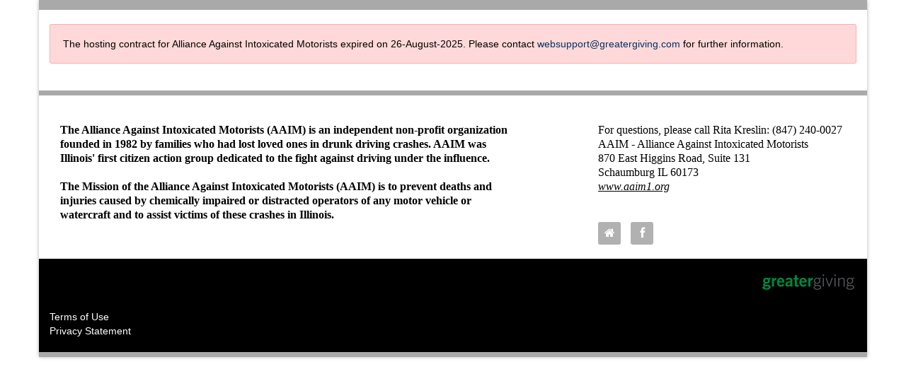

--- FILE ---
content_type: text/html; charset=utf-8
request_url: https://aaim1.ejoinme.org/donateitem
body_size: 25737
content:
<!DOCTYPE html>
<html  lang="en-US">
<head id="Head"><meta charset="utf-8" /><meta name="viewport" content="width=device-width, initial-scale=1.0" /><meta http-equiv="X-UA-Compatible" content="IE=edge,chome=1" /><meta content="text/html; charset=UTF-8" http-equiv="Content-Type" /><title>
	Donate an Auction Item
</title><meta id="MetaDescription" name="description" content="Donate an Auction Item" /><meta id="MetaRobots" name="robots" content="INDEX, FOLLOW" /><link href="/Resources/Shared/stylesheets/dnndefault/7.0.0/default.css?cdv=354" type="text/css" rel="stylesheet"/><link href="/Resources/Shared/components/DropDownList/dnn.DropDownList.css?cdv=354" type="text/css" rel="stylesheet"/><link href="/Resources/Shared/scripts/jquery/dnn.jScrollBar.css?cdv=354" type="text/css" rel="stylesheet"/><link href="/Resources/Shared/Components/FileUpload/dnn.FileUpload.css?cdv=354" type="text/css" rel="stylesheet"/><link href="/Portals/_default/Skins/Customizable/skin.css?cdv=354" type="text/css" rel="stylesheet"/><script src="/Resources/libraries/jQuery/03_07_01/jquery.js?cdv=354" type="text/javascript"></script><script src="/Resources/libraries/jQuery-Migrate/03_04_01/jquery-migrate.js?cdv=354" type="text/javascript"></script><script src="/Resources/libraries/jQuery-UI/01_13_02/jquery-ui.min.js?cdv=354" type="text/javascript"></script><script src="/Resources/libraries/jQuery.iframe-transport/10_07_00/jquery.iframe-transport.js?cdv=354" type="text/javascript"></script><script src="/Resources/libraries/jQuery.Fileupload/10_07_00/jquery.fileupload.js?cdv=354" type="text/javascript"></script><Style type="text/css">.alert-charge, .alert-info, .alert-success {
                                background-color:white !important;
                            }
                            .alert-danger {
                                background-color: white !important;
                            }
                            td span.validatorError[style*=inline], .form-group span.validatorError[style*=inline], .controls span.validatorError[style*=inline] { background - color: white!important; }</Style></head>
<body id="Body">
<noscript>
	<div  style="padding-top: 10px;padding-left: 20px;background-color:White;">
		<img src="/logo.gif" alt="Greater Giving Online" />
		<p style="font-size:medium;color:Red;">
			Your browser does not have JavaScript enabled.<br />You will need to enable JavaScript before you can use this webpage.
		</p>
		<p style="color:Red;">
			<a href="http://www.google.com/search?q=enable+javascript+in+browser">Search for help on enabling JavaScript</a>
		</p>
	</div>
</noscript>


    <form method="post" action="/donateitem" id="Form" enctype="multipart/form-data">
<div class="aspNetHidden">
<input type="hidden" name="__EVENTTARGET" id="__EVENTTARGET" value="" />
<input type="hidden" name="__EVENTARGUMENT" id="__EVENTARGUMENT" value="" />
<input type="hidden" name="__VIEWSTATE" id="__VIEWSTATE" value="FrsBTR+V5aiY9DJqGUqGA6eUyqJe3f3HErWe//KppE7bkhoOA63HGT8DZnE4npSlHmQ+HDFtyL684QK3190cVF9oPKwsYuEAuSQ38SrUlnntvSLYE7yC5RQBX8zTq+SCMfcAPfOn7c4wxRCbMqErtuDJVO0mX6FRC7YPWnssGNlrqqZqaEpA+bR/aDu8XFqE1lUe0ql9+I1i/BU+sYLx4YQo/DkkExkXQOxzlVqyTGYqWESDXEiFTh58QUcgZGkaTHiH00vic//ZEP/iO5g8FuGRCG8bNmRF8mqQZ0nb6h3LYBHyMukf0SwLz6FjzolWbq8l0QaVqOa8NWuBiyQwddY6ESSLQhJWnYIYLxA2zPTjiOzTdclKS8InOyTH5qzCvHAttZFm1pWbOOIu2HB3ZuPRG6tT0kZtRzmGxy0gYerJ/Up7PI7jfBRU3GZ9IN1dtXjLvStBRTDOmPOzsN2DUJgm170ji+mcWoN+ZFll8qml1JaeTrgZfk1jhTzRKEGXmElSBVRUcf6ma0uevLUg9UBtawsabNiLSxG/OIbzJ9qQnzuogK9jInmVQXK48ttY5GXPfRpCvXZZead6KSIWpS6cE9/MFW5qwzOq/SJaoAv4jfMlprA98Sd2bkQ6zeMrh/buhclfmR4sv/LB5qt4vEvvCduw6uoEWBuTIC0YcbvZroBlhq5DOtDiBS8XnMDoDYruj5OMsCNvh9rIKWV0EX9J3sX9dh8WDXP/q+T5eeV41wIXA+PG0eIu8nk2qOl59xIXqKu/WQj6OG8r7xonB9qNNhjb0hF1kqVej6qCQC3iwJsZ0to6oG2HRMCrH/OEFLiwPjbAlgzmyrNa" />
</div>

<script type="text/javascript">
//<![CDATA[
var theForm = document.forms['Form'];
if (!theForm) {
    theForm = document.Form;
}
function __doPostBack(eventTarget, eventArgument) {
    if (!theForm.onsubmit || (theForm.onsubmit() != false)) {
        theForm.__EVENTTARGET.value = eventTarget;
        theForm.__EVENTARGUMENT.value = eventArgument;
        theForm.submit();
    }
}
//]]>
</script>


<script src="/WebResource.axd?d=pynGkmcFUV1A_gQetflDiQxP9peo-XOx2caZj2iNuDkzgTYBre1vhGLS6XM1&amp;t=638901771720898773" type="text/javascript"></script>


<script type="text/javascript">
//<![CDATA[
(function (i, s, o, g, r, a, m) {
    i['GoogleAnalyticsObject'] = r; i[r] = i[r] || function ()
    { (i[r].q = i[r].q || []).push(arguments) }

    , i[r].l = 1 * new Date(); a = s.createElement(o),
    m = s.getElementsByTagName(o)[0]; a.async = 1; a.src = g; m.parentNode.insertBefore(a, m)
})(window, document, 'script', '//www.google-analytics.com/analytics.js', 'ga');

ga('create', 'UA-58373316-2', 'auto');
ga('send', 'pageview');
//]]>
</script>

<script src="/ScriptResource.axd?d=NJmAwtEo3IoXj7xd6Fxhnq-IiwajXyDBRGicJLPdu9uuMRSj0Ymwm6G46t6Z4XTJuE8F68-DkOJQYDz7pqHrE0YkJwl9Sr9aoV88H9Mn6KLtqQ04Gx4diCJaayrrKXJ2iQzXkQ2&amp;t=32e5dfca" type="text/javascript"></script>
<script src="/ScriptResource.axd?d=dwY9oWetJoJSPCPW5ofsoXdLPy4-RRJ1zRfzu2HDhYgS8JRLOICyF4BgxwBNW5mNhXR6fFilJcPrpzjdKw4CGW65bsf4cUavejqjkTr78tS8WKZHOOwYzM8hfrND-ZPgqrYDhjAR3OH1mg0X0&amp;t=32e5dfca" type="text/javascript"></script>
<div class="aspNetHidden">

	<input type="hidden" name="__VIEWSTATEGENERATOR" id="__VIEWSTATEGENERATOR" value="CA0B0334" />
	<input type="hidden" name="__VIEWSTATEENCRYPTED" id="__VIEWSTATEENCRYPTED" value="" />
	<input type="hidden" name="__EVENTVALIDATION" id="__EVENTVALIDATION" value="bJ7+wIdfRJuf5BMGD/+Pj9fvR2wyoMQDF5mvwF20x+YUI9da2WFB1bN0VrrnQWgWk6doymmVy01MMUYt0vI3b+Md8IEk3j2OcOpn2WGuYS5O7VXk" />
</div><script src="/js/dnn.js?cdv=354" type="text/javascript"></script><script src="/js/dnn.modalpopup.js?cdv=354" type="text/javascript"></script><script src="/js/aesop.js?cdv=354" type="text/javascript"></script><script src="/js/help.js?cdv=354" type="text/javascript"></script><script src="/js/dnncore.js?cdv=354" type="text/javascript"></script><script src="/js/dnn.servicesframework.js?cdv=354" type="text/javascript"></script><script src="/Resources/Shared/scripts/dnn.extensions.js?cdv=354" type="text/javascript"></script><script src="/Resources/Shared/scripts/dnn.jquery.extensions.js?cdv=354" type="text/javascript"></script><script src="/Resources/Shared/scripts/dnn.DataStructures.js?cdv=354" type="text/javascript"></script><script src="/Resources/Shared/scripts/jquery/jquery.mousewheel.js?cdv=354" type="text/javascript"></script><script src="/Resources/Shared/scripts/jquery/dnn.jScrollBar.js?cdv=354" type="text/javascript"></script><script src="/Resources/Shared/scripts/TreeView/dnn.TreeView.js?cdv=354" type="text/javascript"></script><script src="/Resources/Shared/scripts/TreeView/dnn.DynamicTreeView.js?cdv=354" type="text/javascript"></script><script src="/Resources/Shared/Components/DropDownList/dnn.DropDownList.js?cdv=354" type="text/javascript"></script><script src="/Resources/Shared/scripts/dnn.WebResourceUrl.js?cdv=354" type="text/javascript"></script><script src="/Resources/Shared/Components/FileUpload/dnn.FileUpload.js?cdv=354" type="text/javascript"></script>
<script type="text/javascript">
//<![CDATA[
Sys.WebForms.PageRequestManager._initialize('ScriptManager', 'Form', [], [], [], 90, '');
//]]>
</script>

        
        
        
<!-- skin Simple-Fixed-Width -->
<!-- Bootstrap styles -->
<link rel="stylesheet" type="text/css" href="/portals/_default/skins/customizable/bootstrap-3/css/bootstrap.min.css?cdv=354" >
<!-- /Bootstrap styles -->
<!-- Font Awesome for Icons -->
<link rel="stylesheet" type="text/css" href="/portals/_default/skins/customizable/font-awesome/css/font-awesome.min.css?cdv=354" >
<!-- /Font Awesome for Icons -->
<!-- Greater Giving DNN CSS -->
<link rel="stylesheet" type="text/css" href="/portals/_default/skins/customizable/css/gg-dnn.min.css?cdv=354" >
<link rel="stylesheet" type="text/css" href="/portals/_default/skins/customizable/css/gg-nav.min.css?cdv=354" >
<!-- /Greater Giving DNN CSS -->
<!-- Greater Giving Layout -->
<link rel="stylesheet" type="text/css" href="/portals/_default/skins/customizable/css/gg-fixed-width.min.css?cdv=354" >
<!-- /Greater Giving Layout -->
<!-- HTML5 shim, for IE6-8 support of HTML5 elements -->
<!--[if lt IE 9]>
  <script src="/portals/_default/skins/customizable/bootstrap/js/html5shiv.js"></script>
<![endif]-->
<!-- JS -->
<script type="text/javascript" src="/portals/_default/skins/customizable/bootstrap-3/js/bootstrap.min.js?cdv=354"></script>
<!-- /JS-->
<!-- Designer Css -->
    
<style type="text/css">

/* Styles set in GGO */
html, body, .navbar-inner, .navbar, .gg-dnn-banner-pane, .gg-dnn-content-pane, .gg-dnn-Bottom-pane, .gg-dnn-title-pane {
  background-color: #FFFFFF;
  color: #000000;
}

table {
  border-color: #000000;
}

.customHtmlText {
  background-color: #FFFFFF;
  color: #000000;
}

A, A:link, A:active, A:visited {
  color: #003366;
}

  A.Normal, A.Normal:link, A.Normal:active, A.Normal:visited {
    color: #003366;
  }

  A.NavMainLink, A.NavMainLink:link, A.NavMainLink:visited, A.NavMainLink:active {
    color: #000585;
    background-color: #FFFFFF;
  }

  A.NavSubLink, A.NavSubLink:link, A.NavSubLink:visited {
    color: #000585;
    background-color: #FFFFFF;
  }

  A:hover {
    color: #777777;
  }

  A.Normal:hover {
    color: #777777;
  }

  A.labelbold:hover {
    color: #777777;
  }

  A.NavMainLink:hover {
    color: #777777;
    background-color: #FFFFFF;
  }

  A.NavSubLink:hover, A.NavSubLink:active {
    color: #777777;
    background-color: #FFFFFF;
  }

.ListItem {
  color: #000000;
  background-color: #FFFFFF;
}

textarea, .textbox, .textboxAmount, .textboxamounttotal, .checkbox, option, select, input[type="text"] {
  color: #000000;
  background: #FFFFFF;
}

label, .label, p {
  color: #000000;
}

h1, h2, h3, h4, h5, h6, legend, .gg-legend, .labelh1, .labelh2, .labelh3, .labelh4, .labelh5, .labelh6, .gg-sponsor-list-container h4, .gg-share-container h4, .gg-registration-form h1, .gg-registration-form h2, .gg-donation-form h1, .gg-donation-form h2, .gg-catalog-title, .gg-page-share h4 {
  color: #000000;
}

h1, h2, h3, h4, h5, h6, legend, .gg-legend, .labelh1, .labelh2, .labelh3, .labelh4, .labelh5, .labelh6, .gg-sponsor-list-container h4, .gg-share-container h4, .gg-registration-form h1, .gg-registration-form h2, .gg-donation-form h1, .gg-donation-form h2, .gg-catalog-title, .gg-page-share h4 {
  color: #A9A9A9;
}

.emphasis {
  color: #A9A9A9;
}

.emphasis-reverse {
  color: #FFFFFF;
}

.emphasis-background {
  background-color: #A9A9A9;
}

li.linkitem.Horizontal a:hover {
  border-bottom-color: #A9A9A9;
}

.navbar-static-top, .gg-banner-pane, .gg-dnn-content-pane, .gg-dnn-top-pane-2, .gg-dnn-footer-pane-2 {
  border-top-color: #A9A9A9;
}

footer {
  border-bottom-color: #A9A9A9;
}

blockquote {
  border-left-color: #A9A9A9;
}

.btn, a.btn, a.btn:link, a.btn:hover, a.btn:focus, a.btn:active, a.btn.active, a.btn.disabled, a.btn[disabled], .btn:hover, .btn:focus, .btn:active, .btn.active, .btn.disabled, .btn[disabled] {
  background: #A9A9A9;
  color: #FFFFFF;
}

.gg-donation-form h1 {
  color: #A9A9A9;
}

.template-simple-form .gg-donation-form h1 {
  background: #A9A9A9;
}

.gg-dnn-footer-pane-1 {
  background: #A9A9A9;
}

.icon-square {
  background-color: #A9A9A9;
  color: #FFFFFF;
}

.template-dlx-lft-sidebar {
  background-color: #A9A9A9;
}

html, body, .body {
  background-color: #FFFFFF;
}

html, body, .body {
  background-color: #FFFFFF;
}

.gg-dnn-banner-pane {
  background: #FFFFFF;
}

.gg-navPane-container, .navbar-inner, .navbar {
  background: #FFFFFF;
}

.gg-dnn-footer-pane-2 {
  background: #FFFFFF;
}

html, body {
  background-image: url('');
  background-repeat: repeat;
}

.btnHeader, a.btnHeader, a.btnHeader:link, a.btnHeader:hover, a.btnHeader:focus, a.btnHeader:active, a.btnHeader.active, a.btnHeader.disabled, a.btnHeader[disabled], .btnHeader:hover, .btnHeader:focus, .btnHeader:active, .btnHeader.active, .btnHeader.disabled, .btnHeader[disabled], .btn, a.btn, a.btn:link, a.btn:hover, a.btn:focus, a.btn:active, a.btn.active, a.btn.disabled, a.btn[disabled], .btn:hover, .btn:focus, .btn:active, .btn.active, .btn.disabled, .btn[disabled] {
  background: #A9A9A9;
  color: #FFFFFF;
}

</style>



<!-- Master Container -->
<div class="gg-master-wrapper container">
  <div class="container-fluid gg-dnn-custom-header"><div class="row"><div class="col-sm-12 custom-header-row"></div></div></div>

  <!-- DNN Banner Pane -->
  <div class="gg-dnn-banner-pane">
    <!-- DNN Banner Pane Content Container -->
    <div class="container gg-banner-pane-container">
      <!-- DNN Banner Pane Content -->
      <div class="row">
        <div id="dnn_BannerPane" class="col-sm-12 gg-banner-pane DNNEmptyPane"></div>
      </div>
      <!--/DNN Banner Pane Content-->
    </div>
    <!-- /DNN Banner Pane Content Container -->
  </div>
  <!-- /DNN Banner Pane  -->
  <!-- Navigation -->
  <div class="gg-nav navbar-static-top">
    <div class="navbar-inner">
      <div class="container gg-button-container">
        <div class="button-row pull-right"></div>
      </div>
      <div class="container gg-navPane-container">
        <div class="gg-dnn-client-logo-container">
          <div id="dnn_LogoPane" class="logo-pane dnn_LogoPane DNNEmptyPane"></div>
        </div>
        <div id="dnn_NavPane" class="nav-pane">
          
        </div>
      </div>
    </div>
  </div>
  <!-- /Navigation -->
  <!-- DNN Title Pane -->
  <!-- DNN Title Pane Content Container -->
  <div class="gg-dnn-title-pane title-pane">
    <!-- DNN Top Pane Content -->
    <div class="container marketing">
      <div class="row">
        <div id="dnn_TopPane" class="col-sm-12 top-pane gg-dnn-top-pane DNNEmptyPane"></div>
      </div>
    </div>
    <!--/DNN Title Pane Content-->
  </div>
  <!-- /DNN Title Pane Content Container -->
  <!-- /DNN Title Pane -->
  <!-- Page Wrapper -->
  <div class="page-wrapper">

    <!-- DNN Content Pane -->
    <div class="gg-dnn-content-pane">
      <!-- DNN Content Pane Container -->
      <div class="container-fluid marketing">
        <div class="row">
          <div id="dnn_ContentPane" class="col-sm-12 content-center-pane"><div id="dnn_ctl00_dnnSkinMessage" class="dnnFormMessage dnnFormValidationSummary">
	
    
    <span id="dnn_ctl00_lblMessage">The hosting contract for Alliance Against Intoxicated Motorists expired on 26-August-2025. Please contact <a href="mailto:websupport@greatergiving.com">websupport@greatergiving.com</a> for further information.</span>

</div>
</div>
        </div>
      </div>
      <!-- /DNN Content Pane Container -->
    </div>
    <!-- /DNN Content Pane -->
    <!-- DNN Bottom Pane -->
    <div class="gg-dnn-Bottom-pane">
      <!-- DNN Bottom Pane Bottom Container -->
      <div class="container-fluid gg-bottom-pane-container">
        <div class="row">
          <div id="dnn_BottomPane" class="col-sm-12 bottom-pane DNNEmptyPane"></div>
        </div>
      </div>
      <!-- /DNN Bottom Pane Bottom Container -->
    </div>
    <!-- /DNN Bottom Pane -->
    <!-- DNN Footer Pane 1 -->
    <div class="gg-dnn-footer-pane-1">
      <!-- DNN Footer Pane 1 Content Container -->
      <div class="container-fluid gg-footer-pane-1-container">
        <!-- DNN Footer Pane 1 Content -->
        <div class="row">
          <div id="dnn_Footer1Pane" class="col-sm-12 footer-1-pane DNNEmptyPane"></div>
        </div>
        <!--/DNN Footer Pane 1 Content-->
      </div>
      <!-- /DNN Footer Pane 1 Content Container -->
    </div>
    <!-- /DNN Footer Pane 1  -->
    <!-- DNN Footer Pane 2 -->
    <div class="gg-dnn-footer-pane-2">
      <div class="container-fluid gg-footer-pane-2-container">
        <div class="row">
          <div id="dnn_Footer2LeftPane" class="col-sm-7 footer-2-left-pane"><div id="dnn_dnnTEXTSO1_spn"><h4>About Us</h4><p><span style="font-size: 12pt; font-family: Verdana;"><strong><span style="color: #000000;"><span style="background-color: #ffffff; color: #000000;">The Alliance Against Intoxicated Motorists (AAIM) is an independent non-profit organization founded in 1982 by families who had lost loved ones in drunk driving crashes. AAIM was Illinois' first citizen action group dedicated to the fight against driving under the influence.&nbsp;</span><br style="-webkit-tap-highlight-color: rgba(0, 0, 0, 0); background-color: #ffffff;">
<br style="-webkit-tap-highlight-color: rgba(0, 0, 0, 0); background-color: #ffffff;">
<span style="background-color: #ffffff;">The Mission of the Alliance Against Intoxicated Motorists (AAIM) is to prevent deaths and injuries caused by chemically impaired or distracted operators of any motor vehicle or watercraft and to assist victims of these crashes in Illinois.</span></span></strong></span></p></div>
</div>
          <div id="dnn_Footer2RightPane" class="col-sm-4 offset1 pull-right footer-2-right-pane"><div id="dnn_dnnTEXTSO2_spn"><h4>Contact Us</h4><p style="box-sizing: border-box; margin: 0px 0px 10px; padding: 0px; border: 0px; font-variant-numeric: inherit; font-variant-east-asian: inherit; font-stretch: inherit; font-size: 14px; line-height: inherit; font-family: Arial, Verdana, Helvetica, sans-serif; text-align: left; background-color: #ffffff;"><span style="font-size: 12pt; font-family: Verdana; color: #000000;">For questions, please call Rita Kreslin: (847) 240-0027<br>
AAIM - Alliance Against Intoxicated Motorists<br>
870 East Higgins Road, Suite 131<br>
Schaumburg IL 60173<br>
<em><span style="text-decoration: underline;">www.aaim1.org</span></em></span></p><h4>Follow Us</h4><div class="social-links"><ul class="social-links"><li><a title="Home" href="https://www.aaim1.org/" target="_blank"><em class="icon-square icon-32 icon-home"></em></a> </li><li><a title="Facebook" href="https://www.facebook.com/AAIMtosavelives/" target="_blank"><em class="icon-square icon-32 icon-facebook"></em></a> </li></ul></div></div>
</div>
        </div>
      </div>
    </div>
    <!-- /DNN Footer Pane 2-->
    <!-- DNN Footer Pane 3 -->
    <footer>
      <div class="container-fluid  gg-dnn-custom-footer"><div class="row"></div></div>
      <div class="container-fluid gg-footer-container">
        <div class="row">
          <div class="col-sm-12 footerLinkContainer"></div>
        </div>
        <div class="row">
          <div id="dnn_Footer3Pane" class="col-sm-12 footer-3-pane">
<div class="gg-poweredBy">
  <div id="dnn_dnnPOWEREDBYSO_poweredByLogoDiv" class="gg-poweredByLogo">
    <a tabindex="511" href="http://www.greatergiving.com/" ><img id="dnn_dnnPOWEREDBYSO_logoImg" tabindex="512" src="/images/PoweredBy_Logo_136x52.png" alt="Powered By Greater Giving" /></a>
  </div>
  
</div>
</div>
        </div>
        <div class="row">
          <a href="javascript:TermsOfUse();" style="color:inherit">Terms of Use</a><br /><a href="javascript:PrivacyStatement();" style="color:inherit">Privacy Statement</a>
        </div>
      </div>
    </footer>
    <!-- /DNN Footer Pane 3 -->

  </div>
  <!-- /Page Wrapper -->
</div>
<!-- /Master Container -->

        <input name="ScrollTop" type="hidden" id="ScrollTop" />
        <input name="__dnnVariable" type="hidden" id="__dnnVariable" autocomplete="off" value="`{`__scdoff`:`1`,`sf_siteRoot`:`/`,`sf_tabId`:`1487438`}" />
        <input name="__RequestVerificationToken" type="hidden" value="mm_iK8I_NBPuoVETV_Y3XOnQVZ7VBLKqf-2LoyLo1Ovc8XIW28RYRd4EphcV-t4xextUgw2" />
    

<script type="text/javascript">
//<![CDATA[
dnn.createFileUpload({"clientId":"fileUploader","moduleId":"","parentClientId":null,"showOnStartup":false,"folderPicker":{"selectedItemCss":"selected-item","internalStateFieldId":null,"disabled":false,"selectItemDefaultText":"","initialState":{"selectedItem":{"key":"121030","value":"Site Root"}},"services":{"moduleId":"","serviceRoot":"InternalServices","getTreeMethod":"ItemListService/GetFolders","sortTreeMethod":"ItemListService/SortFolders","getNodeDescendantsMethod":"ItemListService/GetFolderDescendants","searchTreeMethod":"ItemListService/SearchFolders","getTreeWithNodeMethod":"ItemListService/GetTreePathForFolder","rootId":"Root","parameters":{"portalId":"13522"}},"itemList":{"sortAscendingButtonTitle":"A-Z","unsortedOrderButtonTooltip":"Remove sorting","sortAscendingButtonTooltip":"Sort in ascending order","sortDescendingButtonTooltip":"Sort in descending order","selectedItemExpandTooltip":"Click to expand","selectedItemCollapseTooltip":"Click to collapse","searchInputPlaceHolder":"Search...","clearButtonTooltip":"Clear","searchButtonTooltip":"Search","loadingResultText":"...Loading Results","resultsText":"Results","firstItem":null,"disableUnspecifiedOrder":false},"onSelectionChanged":[]},"maxFileSize":49283072,"maxFiles":0,"extensions":[],"resources":{"title":"Upload Files","decompressLabel":"Decompress Zip Files","uploadToFolderLabel":"Upload To:","dragAndDropAreaTitle":"Drag files here or click to browse","uploadFileMethod":"Upload File","uploadFromWebMethod":"From URL","closeButtonText":"Close","uploadFromWebButtonText":"Upload","decompressingFile":"Decompressing File","fileIsTooLarge":"File size bigger than 47. Mb","fileUploadCancelled":"Upload cancelled","fileUploadFailed":"Upload failed","fileUploaded":"File uploaded","emptyFileUpload":"Your browser does not support empty file uploads.","fileAlreadyExists":"The file you want to upload already exists in this folder.","uploadStopped":"File upload stopped","urlTooltip":"Enter Resource URL like https://SomeWebSite.com/Images/About.png","keepButtonText":"Keep","replaceButtonText":"Replace","tooManyFiles":"You cannot upload more than {0} file(s) at once.","invalidFileExtensions":"Some selected files with invalid extensions are excluded from upload.  You can only upload files with the following extensions: {0}.","unzipFilePromptTitle":"Unzip Information","unzipFileFailedPromptBody":"<div class=\"invalidFiles\"><p>[COUNT] of [TOTAL] file(s) were not extracted because their file types are not supported:</p>[FILELIST]</div>","unzipFileSuccessPromptBody":"<div class=\"validFiles\"><p>[TOTAL] of [TOTAL] file(s) were extracted successfully.</p></div>","errorDialogTitle":"Error"},"width":780,"height":630,"folderPath":null,"parameters":{},"validationCode":"mWh0cXZ3dZSW6F1PVMd8Vg=="});
//]]>
</script>
</form>
    <!--CDF(Javascript|/js/dnncore.js?cdv=354|DnnBodyProvider|100)--><!--CDF(Javascript|/js/dnn.modalpopup.js?cdv=354|DnnBodyProvider|50)--><!--CDF(Css|/Resources/Shared/stylesheets/dnndefault/7.0.0/default.css?cdv=354|DnnPageHeaderProvider|5)--><!--CDF(Css|/Portals/_default/Skins/Customizable/skin.css?cdv=354|DnnPageHeaderProvider|15)--><!--CDF(Javascript|/js/dnn.js?cdv=354|DnnBodyProvider|12)--><!--CDF(Javascript|/js/dnn.servicesframework.js?cdv=354|DnnBodyProvider|100)--><!--CDF(Css|/Resources/Shared/components/DropDownList/dnn.DropDownList.css?cdv=354|DnnPageHeaderProvider|12)--><!--CDF(Css|/Resources/Shared/scripts/jquery/dnn.jScrollBar.css?cdv=354|DnnPageHeaderProvider|12)--><!--CDF(Javascript|/Resources/Shared/scripts/dnn.extensions.js?cdv=354|DnnBodyProvider|100)--><!--CDF(Javascript|/Resources/Shared/scripts/dnn.jquery.extensions.js?cdv=354|DnnBodyProvider|100)--><!--CDF(Javascript|/Resources/Shared/scripts/dnn.DataStructures.js?cdv=354|DnnBodyProvider|100)--><!--CDF(Javascript|/Resources/Shared/scripts/jquery/jquery.mousewheel.js?cdv=354|DnnBodyProvider|100)--><!--CDF(Javascript|/Resources/Shared/scripts/jquery/dnn.jScrollBar.js?cdv=354|DnnBodyProvider|100)--><!--CDF(Javascript|/Resources/Shared/scripts/TreeView/dnn.TreeView.js?cdv=354|DnnBodyProvider|100)--><!--CDF(Javascript|/Resources/Shared/scripts/TreeView/dnn.DynamicTreeView.js?cdv=354|DnnBodyProvider|100)--><!--CDF(Javascript|/Resources/Shared/Components/DropDownList/dnn.DropDownList.js?cdv=354|DnnBodyProvider|100)--><!--CDF(Css|/Resources/Shared/Components/FileUpload/dnn.FileUpload.css?cdv=354|DnnPageHeaderProvider|12)--><!--CDF(Javascript|/Resources/Shared/scripts/dnn.WebResourceUrl.js?cdv=354|DnnBodyProvider|102)--><!--CDF(Javascript|/Resources/Shared/scripts/dnn.jquery.extensions.js?cdv=354|DnnBodyProvider|103)--><!--CDF(Javascript|/Resources/Shared/Components/FileUpload/dnn.FileUpload.js?cdv=354|DnnBodyProvider|104)--><!--CDF(Javascript|/Resources/libraries/jQuery-Migrate/03_04_01/jquery-migrate.js?cdv=354|DnnPageHeaderProvider|6)--><!--CDF(Javascript|/Resources/libraries/jQuery.Fileupload/10_07_00/jquery.fileupload.js?cdv=354|DnnPageHeaderProvider|362)--><!--CDF(Javascript|/Resources/libraries/jQuery-UI/01_13_02/jquery-ui.min.js?cdv=354|DnnPageHeaderProvider|10)--><!--CDF(Javascript|/Resources/libraries/jQuery/03_07_01/jquery.js?cdv=354|DnnPageHeaderProvider|5)--><!--CDF(Javascript|/Resources/libraries/jQuery.iframe-transport/10_07_00/jquery.iframe-transport.js?cdv=354|DnnPageHeaderProvider|348)-->
    
<script type="text/javascript"> document.forms.Form.style.display = 'block'; $(document).ready(function() { $(document).on('focus', 'li#LiChildList', function(e) { $('.childDiv').hide(); }); $(document).on('blur', 'li#LiSubMenuList', function(e) { if ($(this).next().length == 0) { $('.childDiv').hide(); } }); }); </script></body>
</html>


--- FILE ---
content_type: text/css
request_url: https://aaim1.ejoinme.org/Portals/_default/Skins/Customizable/skin.css?cdv=354
body_size: 65
content:
@charset "utf-8";
/* look to CSS directory for styles */





--- FILE ---
content_type: application/javascript
request_url: https://aaim1.ejoinme.org/Resources/Shared/Components/FileUpload/dnn.FileUpload.js?cdv=354
body_size: 6480
content:
; if (typeof window.dnn === "undefined" || window.dnn === null) { window.dnn = {}; }; //var dnn = dnn || {};

// Copyright (c) .NET Foundation. All rights reserved.
// Licensed under the MIT License. See LICENSE file in the project root for full license information.

(function ($, window, document, undefined) {
    "use strict";

    var $element = function (element, props) {
        var $e = $(document.createElement(element));
        props && $e.attr(props);
        return $e;
    };

    var suportAjaxUpload = (function () {
        var support;
        return function() {
            if (typeof support === "undefined") {
                var xhr = new XMLHttpRequest;
                support = !!(xhr && ('upload' in xhr) && ('onprogress' in xhr.upload));
            }
            return support;
        };
    })();

    var FileUploadPanel = this.FileUploadPanel = function (options) {
        this.options = options;
        this.init();
    };

    FileUploadPanel.prototype = {

        constructor: FileUploadPanel,

        init: function () {
            this.options = $.extend({}, FileUploadPanel.defaults(), this.options);

            this.$this = $(this);

            this._uploadMethods = new dnn.Enum([{ key: 0, value: "undefined" }, { key: 1, value: "local" }, { key: 2, value: "web" }]);
            this._uploadMethod = this._uploadMethods.local;

            this._initPanel();
        },

        setUploadPath: function (path) {
            this.options.folderPath = path;
            var folder = path == '' ? this.options.folderPicker.initialState.selectedItem.value
                : path.split('/').slice(-2)[0];
            this.$this[0].$element.find("div.fu-folder-picker-container > span").text(folder);
        },

        addFiles: function (files) {
            this._$inputFileControl.fileupload('add', { files: files });
        },

        _selectUpload: function (uploadMethod, eventObject) {
            var isLocal = uploadMethod === this._uploadMethods.local;
            this.$element.find(".fu-dialog-content-fileupload-local").toggle(isLocal);
            this.$element.find(".fu-dialog-content-fileupload-web").toggle(!isLocal);
            this._uploadMethod = uploadMethod;

            var clickedElement = eventObject.currentTarget;
            this._$buttonGroup.find('a').each(function(i, element) {
                if (element !== clickedElement) {
                    $(element).removeClass("active");
                }
            });
            $(clickedElement).addClass('active');
        },

        _createLayout: function () {
            var checkBoxId = dnn.uid("fu_");
            this._folderPicker = new dnn.DropDownList(null, this.options.folderPicker);
            dnn[this._folderPicker.id()] = this._folderPicker;

            var dialog = $element('div', { tabindex: '-1', 'class': 'fu-container', role: 'dialog' }).append(
                $element('div', { 'class': 'fu-dialog-content' }).append(
                    $element("div", { 'class': 'fu-dialog-content-header' }).append(
                        $element("div", { 'class': 'dnnLeft' }).append(
                            $element("ul", { 'class': 'dnnButtonGroup' }).append(
                                $element("li").append(
                                    $element("a", { href: "javascript:void(0);", 'class': 'upload-file active' }).text(this.options.resources.uploadFileMethod).on("click", $.proxy(this._selectUpload, this, this._uploadMethods.local))
                                )
                            ),
                            this._$decompressOption = $element("span").append(
                                $element("input", { type: 'checkbox', id: checkBoxId }),
                                $element("label", { 'for': checkBoxId, 'class': 'fu-decompress-label' }).text(this.options.resources.decompressLabel)
                            )
                        ),
                        $element("div", { 'class': 'fu-folder-picker-container dnnRight' }).append(
                            $element("label").text(this.options.resources.uploadToFolderLabel),
                            !(this.options.folderPicker.disabled) ? this._folderPicker.$element.addClass("dnnLeftComboBox") : $element("span").append(this.options.folderPicker.initialState.selectedItem.value)
                        )
                    ),
                    $element("div", { 'class': 'fu-dialog-content-fileupload-local' }).append(
                        $element("div", { 'class': 'fu-dialog-drag-and-drop-area' }).append(
                            $element("div", { 'class': 'fu-dialog-drag-and-drop-area-message' })
                        )
                    ),
                    $element("div", { style: 'display: none', 'class': 'fu-fileupload-statuses-container' }).append(
                        $element("ul", { 'class': 'fu-fileupload-statuses' })
                    )
                )
            );

            return dialog;
        },

        _getFileExtension: function(fileName) {
            var parts = fileName.split(".");
            if (parts.length === 1 || (parts[0] === "" && parts.length === 2)) {
                // If a.length is one, it's a visible file with no extension;
                // If a[0] === "" and a.length === 2 it's a hidden file with no extension ie. .htaccess;
                return "";
            }
            return parts.pop();
        },

        _isValidExtension: function (fileName, acceptableExtensions) {
            if (typeof acceptableExtensions === "undefined" || acceptableExtensions === null || acceptableExtensions.length === 0) {
                return true;
            }
            for (var i = 0; i < acceptableExtensions.length; i++) {
                if (fileName.toLowerCase().endsWith(acceptableExtensions[i].toLowerCase())) {
                    return true;
                }
            }
            return false;
        },

        _createFileUploadStatusElement: function (status) {
            status.overwrite = false;
            status.path = this._selectedPath();
            var fileName = status.fileName;

            if (fileName.indexOf('http://') == 0 || fileName.indexOf('https://') == 0) {
                var segments = fileName.split('?')[0].split('/');
                fileName = segments[segments.length - 1];                
            }

            var path = status.path;
            var cancelUpload = status.data ? function () {
                var xhr = status.data.jqXHR;
                if (xhr && xhr.readyState !== 4) {
                    xhr.abort();
                }
            } : function() {};
            var $status = $element("li").append(
                $element("a", { href: "javascript:void(0);", "class": "fu-fileupload-thumbnail" }).append(
                    $element("div").append(
                        $element("img", { "class": "pt", src: "/Images/dnnanim.gif" })
                    )
                ),
                $element("div", { "class": "fu-fileupload-filename-container" }).append(
                    $element("span", { "class": "fu-fileupload-filename", title: fileName }).text(path + fileName)
                ),
                $element("div", { "class": "fu-fileupload-progressbar-container" }).append(
                    $element("div", { "class": "fu-fileupload-progressbar ui-progressbar" }).append(
                        $element("div", { "class": "ui-progressbar-value" }).width(0)
                    ),
                    $element("a", { href: "javascript:void(0);", "class": "uploading" }).on("click", cancelUpload)
                )
            )
            .data("status", status);
            return $status;
        },

        _showFileUploadStatus: function ($fileUploadStatus, state) {

            $fileUploadStatus.find(".fu-fileupload-filename-container .fu-file-already-exists-prompt").remove();

            var $prompt = $element("div", { "class": "fu-file-already-exists-prompt" });
            var $statusMessage = $element("span", { "class": "fu-status-message" });
            $prompt.append($statusMessage);
            $fileUploadStatus.find(".fu-fileupload-filename-container").append($prompt);

            var message;
            // file already exists scenario: show Keep/Replace prompt
            if (state.alreadyExists) {

                this._showThumbnail($fileUploadStatus, state);
                var self = this;
                var $keepButton = $element("a", { href: "javascript:void(0);", "class": "fu-file-already-exists-prompt-button-keep" })
                    .text(this.options.resources.keepButtonText)
                    .click(function () {
                        $fileUploadStatus.removeClass().addClass(self.options.statusCancelledCss);
                        self._showFileUploadStatus($fileUploadStatus, { message: self.options.resources.uploadStopped });
                    });

                var $replaceButton = $element("a", { href: "javascript:void(0);", "class": "fu-file-already-exists-prompt-button-replace" })
                    .text(this.options.resources.replaceButtonText)
                    .on('click', function () {
                        var status = $fileUploadStatus.data("status");
                        status.overwrite = true;
                        self._submitResource(status);
                        $prompt.remove();
                    });

                $prompt.append($keepButton, $replaceButton);
                message = this.options.resources.fileAlreadyExists;
            }
            else {
                if (state.message[0] == '{') {

                } else {
                    message = state.message;
                }
            }
            $statusMessage.text(message);

            $fileUploadStatus.find(".fu-fileupload-progressbar-container").attr("title", message);
        },

        _showPrompt: function(prompt) {
            prompt = JSON.parse(prompt);
            if (prompt.invalidFiles) {
                var title = this.options.resources.unzipFilePromptTitle;
                var body = prompt.invalidFiles.length > 0 ?
                            this.options.resources.unzipFileFailedPromptBody
                            : this.options.resources.unzipFileSuccessPromptBody;
                body = body.replace('[COUNT]', prompt.invalidFiles.length)
                            .replace('[TOTAL]', prompt.totalCount)
                            .replace('[TOTAL]', prompt.totalCount) //replace twice
                            .replace('[FILELIST]', this._generateFileList(prompt.invalidFiles));
                $.dnnAlert({
                    title: title,
                    text: body,
                    maxHeight: 400
                });
            }
        },

        _generateFileList: function(files) {
            var list = '<ul>';
            for (var i = 0; i < files.length; i++) {
                list += '<li>' + files[i] + '</li>';
            }
            list += '</ul>';
            return list;
        },

        _add: function (e, data) {
            if (!this._$fileUploadStatusesContainer.is(':visible')) {
                this._$fileUploadStatusesContainer.show().jScrollbar("update");
                this.$element.trigger("show-statuses-container");
            }

            var count = data.originalFiles.length;
            if (!(typeof this.options.maxFiles === "undefined" || this.options.maxFiles === 0) && this.options.maxFiles < count) {
                if (data.originalFiles[0] === data.files[0]) {
                    alert(this.options.resources.tooManyFiles);
                }
                return;
            }

            if (data.originalFiles.slice(-1)[0] === data.files[0]) {
                // last file in the list
                for (var i = 0; i < count; i++) {
                    if (!this._isValidExtension(data.originalFiles[i].name, this.options.extensions)) {
                        $.dnnAlert({ title: this.options.resources.errorDialogTitle || "Error", text: this.options.resources.invalidFileExtensions });
                        break;
                    }
                }
            }

            if (!this._isValidExtension(data.files[0].name, this.options.extensions)) {
                return;
            }

            var message;

            // Empty file upload does not be supported in IE10
            this._enableBrowserDetection();
            if (data.files[0].size == 0 && $.browser.msie && $.browser.version == "10.0") {
                message = this.options.resources.emptyFileUpload;
            }

            if (typeof message === "undefined" && this.options.maxFileSize && data.files[0].size > this.options.maxFileSize) {
                message = this.options.resources.fileIsTooLarge;
            }

            var statusData = { fileName: data.files[0].name, data: data };
            var $fileUploadStatus = this._getInitializedStatusElement(statusData);

            if (message) {
                this._showError($fileUploadStatus, message);
                return;
            }

            setTimeout(function () { data.submit(); }, 25);
        },

        _enableBrowserDetection: function () {
            (function ($) {
                if (typeof $.uaMatch === "undefined") {
                    $.uaMatch = function (ua) {
                        ua = ua.toLowerCase();

                        var match = /(chrome)[ \/]([\w.]+)/.exec(ua) ||
                            /(webkit)[ \/]([\w.]+)/.exec(ua) ||
                            /(opera)(?:.*version|)[ \/]([\w.]+)/.exec(ua) ||
                            /(msie) ([\w.]+)/.exec(ua) ||
                            ua.indexOf("compatible") < 0 && /(mozilla)(?:.*? rv:([\w.]+)|)/.exec(ua) ||
                            [];

                        return {
                            browser: match[1] || "",
                            version: match[2] || "0"
                        };
                    };
                }
                
                // Don't clobber any existing jQuery.browser in case it's different
                if (typeof $.browser === "undefined") {
                    var matched = jQuery.uaMatch(navigator.userAgent);
                    var browser = {};

                    if (matched.browser) {
                        browser[matched.browser] = true;
                        browser.version = matched.version;
                    }

                    // Chrome is Webkit, but Webkit is also Safari.
                    if (browser.chrome) {
                        browser.webkit = true;
                    } else if (browser.webkit) {
                        browser.safari = true;
                    }

                    $.browser = browser;
                }
            })(jQuery);
        },

        _getInitializedStatusElement: function(data) {
            var $fileUploadStatus = this._getFileUploadStatusElement(data.fileName);
            if (!$fileUploadStatus.length) {
                $fileUploadStatus = this._createFileUploadStatusElement(data);
                this._$fileUploadStatuses.prepend($fileUploadStatus);
                this._$fileUploadStatusesContainer.show().jScrollbar("update");
            }
            this._setProgress($fileUploadStatus, 0);
            return $fileUploadStatus;
        },

        _submitResource: function(status) {
            this._submitFile(status);
        },

        _submitFile: function(status) {
            var data = status.data;
            data.uploadedBytes = 0;
            data.data = null;
            data.submit();
        },

        _submit: function (e, data) {
            var statusData = this._getFileUploadStatusElement(data.files[0].name).data("status");
            data.formData = {
                folder: this._selectedPath(),
                filter: this.options.extensions.join(","),
                extract: this._extract(),
                overwrite: statusData.overwrite,
                validationCode: this.options.validationCode
            };
            $.extend(data.formData, this.options.parameters);
            return true;
        },

        _progress: function(e, data) {
            var $fileUploadStatus = this._getFileUploadStatusElement(data.files[0].name);
            if (data.formData.extract) {
                if ($fileUploadStatus.find('.fu-dialog-fileupload-extracting').length === 0) {
                    $fileUploadStatus.find('.fu-fileupload-filename').append(
                        $element("span", { "class": "fu-dialog-fileupload-extracting" }).text(" - " + this.options.resources.decompressingFile));
                }
                return;
            }
            var progress = parseInt(data.loaded / data.total * 100, 10);
            if (progress < 100) {
                this._setProgress($fileUploadStatus, progress);
            }
        },

        _done: function (e, data) {
            this._processResponse(data.files[0].name, data.result);
            
            this.$element.trigger($.Event("onfileuploadcomplete"), [data.result]);
        },

        _processResponse: function (fileName, response) {
            var $fileUploadStatus = this._getFileUploadStatusElement(fileName);
            var result = this._getFileUploadResult(response);
            if (result.message) {
                if (result.alreadyExists) {
                    this._showFileUploadStatus($fileUploadStatus, result);
                }
                else {
                    this._showError($fileUploadStatus, result.message);
                }
                return;
            }

            if (result.prompt) {
                this._showPrompt(result.prompt);
            }
            this._showThumbnail($fileUploadStatus, result);
            $fileUploadStatus.data("status").overwrite = false;
            this._setProgress($fileUploadStatus, 100);
            this._showFileUploadStatus($fileUploadStatus, { message: this.options.resources.fileUploaded });
            $fileUploadStatus.removeClass().addClass(this.options.statusUploadedCss);
        },

        _showThumbnail: function ($fileUploadStatus, result) {
            var $img = $($fileUploadStatus[0].firstChild.firstChild.firstChild);
            $img.removeClass().addClass(result.orientation === 1 ? "pt" : "ls");
            var path = result.path;
            if (this._isValidExtension(result.fileName, [".bmp", ".gif", ".png", ".jpg", ".jpeg"])) {
                if (result.fileId) {
                    var thumbnailImage = dnn.getVar("sf_siteRoot", "/") + 'DnnImageHandler.ashx?mode=securefile&fileId=' + result.fileId + '&MaxWidth=74&MaxHeight=42';
                    path = thumbnailImage;
                }
                $img.prop("src", path);
            }
            else {
                $img.prop("src", result.fileIconUrl);
            }
            var $link = $($fileUploadStatus[0].firstChild);
            path ? $link.attr({ target: path, href: path }).removeClass("fu-fileupload-thumbnail-inactive") :
                $link.attr("href", "javascript:void(0);").removeAttr("target").addClass("fu-fileupload-thumbnail-inactive");
        },

        _showError: function ($fileUploadStatus, errorMessage) {
            this._showFileUploadStatus($fileUploadStatus, { message: errorMessage });          
            $fileUploadStatus.removeClass().addClass(this.options.statusErrorCss);
            var $img = $($fileUploadStatus[0].firstChild.firstChild.firstChild);
            $img.removeClass().addClass("pt");
            $img.prop("src", "/Images/no-content.png");
            var $link = $($fileUploadStatus[0].firstChild);
            $link.attr("href", "javascript:void(0);").removeAttr("target").addClass("fu-fileupload-thumbnail-inactive");
        },

        _fail: function (e, data) {
            var $fileUploadStatus = this._getFileUploadStatusElement(data.files[0].name);
            var message;
            if (data.errorThrown === "abort") {
                message = this.options.resources.fileUploadCancelled;
            }
            else if (data.errorThrown === "Unauthorized") {
                message = "Unauthorized (401)";
            }
            else {
                message = this.options.resources.fileUploadFailed;
            }
            this._showError($fileUploadStatus, message);
        },

        _dragover: function (e, data) {
            this._$dragAndDropArea.addClass("dragover");
        },

        _drop: function (e, data) {
            this._$dragAndDropArea.removeClass("dragover");
        },

        _initFileUploadFromLocal: function () {
            this._$inputFileControl.fileupload({
                url: this._uploadFromLocalUrl(),
                beforeSend: $.dnnSF(this.options.moduleId).setModuleHeaders,
                dropZone: this._$dragAndDropArea,
                pasteZone: null,
                sequentialUpload: true,
                progressInterval: 20,
                autoUpload: false
            })
            .on("fileuploadadd", $.proxy(this._add, this))
            .on("fileuploadsubmit", $.proxy(this._submit, this))
            .on("fileuploadprogress", $.proxy(this._progress, this))
            .on("fileuploaddone", $.proxy(this._done, this))
            .on("fileuploadfail", $.proxy(this._fail, this))
            .on("fileuploaddragover", $.proxy(this._dragover, this))
            .on("fileuploaddrop", $.proxy(this._drop, this));
        },
    
        _extract: function() {
            return this._$extract.is(':checked');
        },

        _selectedPath: function () {
            var selectedPathArray = this._folderPicker.selectedPath();
            if (selectedPathArray.length === 0 && this.options.folderPath) {
                return this.options.folderPath;
            }
            var selectedPath = "";
            if (selectedPathArray.length > 1) {
                for (var i = 1, size = selectedPathArray.length; i < size; i++) {
                    selectedPath += selectedPathArray[i].name + "/";
                }
            } 
            return selectedPath;
        },

        _getFileUploadResult: function(response) {
            var result;
            try {
                if (!suportAjaxUpload()) {
                    result = JSON.parse($("pre", response).html());
                }
                else {
                    result = JSON.parse(response);
                }
            }
            catch (e) {
                return null;
            }
            return result;
        },

        _getFileUploadStatusElement: function (fileName) {
            var path = this._selectedPath();
            return this._$fileUploadStatuses.children().filter(function(index) {
                return $(this).data("status").fileName == fileName && $(this).data("status").path == path;
            });
        },

        _setProgress: function ($fileUploadStatus, percent) {

            $fileUploadStatus.find(".fu-fileupload-progressbar > div").css('width', percent + '%');

            if (percent === 0) {
                $fileUploadStatus.find('.fu-fileupload-progressbar').addClass('indeterminate-progress');
            }

            if (percent === 100) {
                $fileUploadStatus.find('.fu-fileupload-progressbar').removeClass('indeterminate-progress');
                $fileUploadStatus.find('.fu-dialog-fileupload-extracting').remove();
            }
        },

        _initPanel: function () {
            this.$element = this._createLayout();

            if (this._isValidExtension(".zip", this.options.extensions)) {
                this._$decompressOption.show();
            }
            else {
                this._$decompressOption.hide();
            }

            var isMultiple = typeof this.options.maxFiles === "undefined" || this.options.maxFiles === 0 || this.options.maxFiles > 1;

            this._$buttonGroup = this.$element.find(".fu-dialog-content-header ul.dnnButtonGroup");
            this._$fileUploadStatusesContainer = this.$element.find('.fu-fileupload-statuses-container').hide().jScrollbar();
            this._$fileUploadStatuses = this._$fileUploadStatusesContainer.find('.fu-fileupload-statuses').empty();
            this._$dragAndDropArea = this.$element.find('.fu-dialog-drag-and-drop-area');
            this._$inputFileControl = $element("input", { type: 'file', name: 'postfile', multiple: isMultiple, "data-text": this.options.resources.dragAndDropAreaTitle });
            this._$inputFileControl.attr('aria-label', 'File');
            this._$extract = this.$element.find("." + "fu-dialog-content-header").find("input");

            this._$inputFileControl.appendTo(this._$dragAndDropArea.find('.fu-dialog-drag-and-drop-area-message')).dnnFileInput(
                {
                    buttonClass: 'normalClass',
                    showSelectedFileNameAsButtonText: false
                });

            this._initFileUploadFromLocal();
        },

        _uploadFromLocalUrl: function() {
            var serviceUrl = $.dnnSF(this.options.moduleId).getServiceRoot(this.options.serviceRoot);
            var url = serviceUrl + this.options.fileUploadMethod;
            var webResource = new dnn.WebResourceUrl(url);
            if (!suportAjaxUpload()) {
                var antiForgeryToken = $('input[name="__RequestVerificationToken"]').val();
                webResource.parameters().set("__RequestVerificationToken", antiForgeryToken);
            }
            return webResource.toPathAndQuery();
        }

    };

    FileUploadPanel._defaults = {
        statusErrorCss: "fu-status-error",
        statusUploadedCss: "fu-status-uploaded",
        statusCancelledCss: "fu-status-cancelled",
        serviceRoot: "InternalServices",
        fileUploadMethod: "FileUpload/UploadFromLocal",
        maxFiles: 1,
        extensions: [".png", ".jpeg", ".jpg", ".bmp"]
    };

    FileUploadPanel.defaults = function (settings) {
        if (typeof settings !== "undefined") {
            $.extend(FileUploadPanel._defaults, settings);
        }
        return FileUploadPanel._defaults;
    };

    //var FileUploadDialog = this.FileUploadDialog = dnn.singletonify(FileUpload);

    var FileUploadDialog = this.FileUploadDialog = function (options) {
        this.options = options;
        this.init();
    };

    var fuDialogWidth;
    var setFileUploadDialogWidth = function () {
        var fuScreenWidth = $(window).width();
        switch (true) {
            case (fuScreenWidth < 400):
                fuDialogWidth = 350;
                break;
            case (fuScreenWidth < 480):
                fuDialogWidth = 400;
                break;
            case (fuScreenWidth < 600):
                fuDialogWidth = 500;
                break;
            case (fuScreenWidth < 800):
                fuDialogWidth = 780;
                break;
            default:
                fuDialogWidth = 780;
                break;
        }
    };

    $(window).resize(function () {
        setFileUploadDialogWidth();
    });
    setFileUploadDialogWidth();
    
    FileUploadDialog.prototype = {
        constructor: FileUploadDialog,

        init: function () {
            this.options = $.extend({}, FileUploadDialog.defaults(), this.options);
            this.$this = $(this);
            if (this.options.showOnStartup) {
                this.show();
            }
        },

        _onCloseDialog: function () {
            this._isShown = false;
            this.$this.trigger($.Event("onfileuploadclose"), [this]);
        },

        show: function(options) {
            if (this._isShown) {
                return;
            }
            this._isShown = true;

            this.options = $.extend(this.options, options);

            this._panel = new FileUploadPanel(this.options);

            var self = this;
            var $panel = this._panel.$element;
            $panel.dialog({
                modal: true,
                autoOpen: true,
                dialogClass: "dnnFormPopup " + this.options.dialogCss,
                title: this.options.resources.title,
                resizable: false,
                width: fuDialogWidth,
                height: this.options.height,
                close: $.proxy(function() {
                    $panel.empty().remove();
                    self._onCloseDialog();
                }, this),
                buttons: [{
                        text: this.options.resources.closeButtonText,
                        click: function() { $(this).dialog("close"); },
                        "class": "dnnSecondaryAction"
                    }
                ]
            });
        }
    };

    FileUploadDialog._defaults = {
        dialogCss: "fu-dialog",
        width: fuDialogWidth,
        height: 630
    };

    FileUploadDialog.defaults = function (settings) {
        if (typeof settings !== "undefined") {
            $.extend(FileUploadDialog._defaults, settings);
        }
        return FileUploadDialog._defaults;
    };

}).apply(dnn, [jQuery, window, document]);


dnn.createFileUpload = function (options) {
    $(document).ready(function () {
        var instance;
        if (options.parentClientId) {
            instance = new dnn.FileUploadPanel(options);
            var $parent = $("#" + options.parentClientId);
            if ($parent.length !== 0) {
                $parent.append(instance.$element);
            }
        }
        else {
            instance = new dnn.FileUploadDialog(options);
        }
        if (options.clientId) {
            dnn[options.clientId] = instance;
        }
    });
};



--- FILE ---
content_type: application/javascript
request_url: https://aaim1.ejoinme.org/Resources/Shared/scripts/dnn.WebResourceUrl.js?cdv=354
body_size: 939
content:
(function ($, window, document, undefined) {
    "use strict";

    var WebResourceUrl = this.WebResourceUrl = function (pathAndQuery) {
        this._path = "";
        this._pathAndQuery = pathAndQuery;
        this._parameters = new dnn.Dictionary();
        this._isInitialized = false;
    };

    WebResourceUrl.prototype = {
        constructor: WebResourceUrl,

        path: function() {
            this._ensureInitialize();
            return this._path;
        },

        parameters: function() {
            this._ensureInitialize();
            return this._parameters;
        },

        toPathAndQuery: function () {
            var pathAndQuery = this.path().append(WebResourceUrl.toQueryString(this.parameters()), "?");
            return pathAndQuery;
        },

        _ensureInitialize: function () {
            if (!this._isInitialized) {
                this._initialize(this._pathAndQuery);
                this._isInitialized = true;
            }
        },

        _initialize: function(pathAndQuery) {
            this._parameters = new dnn.Dictionary();
            this._path = "";

            if (String.isNullOrEmpty(pathAndQuery) || typeof(pathAndQuery) !== "string") {
                return;
            }
            var parts = pathAndQuery.split("?");
            this._path = parts[0];
            if (parts.length > 1) {
                parts = parts[1].split("&");
                if (parts.length > 0) {
                    for (var i = 0, size = parts.length; i < size; i++) {
                        var keyValuePair = parts[i].split("=");
                        this._parameters.set(keyValuePair[0], WebResourceUrl.decodeParameterValue(keyValuePair[1]));
                    }
                }
            }
        }
    };

    WebResourceUrl.toQueryString = function(dictionary) {
        var queryString = "";
        var key;
        var value;
        if (!dictionary) {
            return queryString;
        }
        var keys = dictionary.keys();

        for (var i = 0, size = keys.length; i < size; i++) {
            key = keys[i];
            value = dictionary.get(key);
            if (!Object.isNullOrUndefined(value)) {
                queryString = queryString.append(key + "=" + WebResourceUrl.encodeParameterValue(value), "&");
            }
        }
        return queryString;
    };

    WebResourceUrl.decodeParameterValue = function (encodedValue) {
        // Space is encoded as + on server but decodeURIComponent doesn't decode + back.
        // So we need to restore it before decoding.
        // Create a regular expression to search all +s in the string.
        var lsRegExp = /\+/g;
        // Return the decoded string
        return decodeURIComponent(String(encodedValue).replace(lsRegExp, " "));
    };

    WebResourceUrl.encodeParameterValue = function(decodedValue) {
        // So encodeURIComponent encodes + correctly 
        // we don't need workaround as in DecodeParameterValue.
        return encodeURIComponent(decodedValue);
    };

}).apply(dnn, [jQuery, window, document]);


--- FILE ---
content_type: application/javascript
request_url: https://aaim1.ejoinme.org/js/aesop.js?cdv=354
body_size: 100780
content:
var donationAmountObj;
var insideCheckAll=false;
var alertdt = new Date();
var delimiterA = '::--::';
var totalAmountVal;
var recurrAmountVal=0;
var totalPercentageAmountVal;
var percentageListName;
var percentageAmountListName;
var insideSetReportDateValues = false;


 function CheckPageIsValid() 
 {
    if (typeof (Page_ClientValidate) == 'function') 
      return Page_ClientValidate();
    else 
        return true;
 }
 
 var pageInvalidMessageCheckbox = 'Errors are present on the page that prevent this option from being unchecked. Even if an item is hidden or deleted, this web browser can not proceed when errors are present on the page. Please repair the errors before unchecking this option.';
 
 var pageInvalidMessageDelete = 'Errors are present on the page that prevent this item from being deleted. Even if an item is hidden or deleted, this web browser can not proceed when errors are present on the page. Please repair the errors before deleting this item.';
 
  var pageInvalidMessageClose = 'Errors are present on the page that prevent this item from being collasped. Even if an item is hidden or deleted, this web browser can not proceed when errors are present on the page. Please repair the errors before collasping this item.';
 
 function displayPageInvalidMessage(messageStr)
 {
    if (messageStr == null || messageStr == '')
        alert(pageInvalidMessageCheckbox);
    else
        alert(messageStr);
 }


function SelectAllCheckboxes(spanChk)
{
// Added as ASPX uses SPAN for checkbox
  insideCheckAll = true;  
 //var oItem = spanChk.children;
 var theBox=(spanChk.type=="checkbox")?spanChk:spanChk.children.item[0];
 var xState=theBox.checked;
 var elm=theBox.form.elements;
 for(i=0;i<elm.length;i++)
 {
     var happy = "abc"
     happy.indexOf
     if (elm[i].type == "checkbox" && elm[i].id != theBox.id
         && elm[i].id.indexOf("ControlBar") == -1)
   {
    if(elm[i].checked!=xState)
    {
     elm[i].click();
    }
   }
  }
 insideCheckAll = false;
}

function SelectCheckboxAndShowImageBtns(chkBx,imgBtnOnName,
              btnExportExcel,btnExportCSV,btnExportTxt,btnExportPdf,btnPrint,
              imgBtnOffName,exportExcelDisabled,exportCSVDisabled,exportTabDisabled,exportPdfDisabled,PrintDisabled )
{
  if (insideCheckAll==true)
    return;
  var anyChecked=false;
  var elm=chkBx.form.elements;
  for(i=0;i<elm.length;i++)
  {
   if(elm[i].type=="checkbox" )
   {
     if(elm[i].checked==true)
     {
      anyChecked=true;
      break;
     }
   }
  }
 if (anyChecked==true)
 {
    setVisibility(imgBtnOnName,'inline');
    setVisibility(imgBtnOffName,'none');
    setVisibility(btnExportExcel,'none');
    setVisibility(btnExportCSV,'none');
    setVisibility(btnExportTxt,'none');
    setVisibility(btnExportPdf,'none');
    setVisibility(btnPrint,'none');
    setVisibility(exportExcelDisabled,'inline');
    setVisibility(exportCSVDisabled,'inline');
    setVisibility(exportTabDisabled,'inline');
    setVisibility(exportPdfDisabled,'inline');
    setVisibility(PrintDisabled,'inline');
 }
 else
 {
    setVisibility(imgBtnOnName,'none');
    setVisibility(imgBtnOffName,'inline');
    setVisibility(btnExportExcel,'inline');
    setVisibility(btnExportCSV,'inline');
    setVisibility(btnExportTxt,'inline');
    setVisibility(btnExportPdf,'inline');
    setVisibility(btnPrint,'inline');
    setVisibility(exportExcelDisabled,'none');
    setVisibility(exportCSVDisabled,'none');
    setVisibility(exportTabDisabled,'none');
    setVisibility(exportPdfDisabled,'none');
    setVisibility(PrintDisabled,'none');
 }
}

function SelectAllCheckboxesAndShowImageBtns(spanChk,imgBtnOnName,
              btnExportExcel,btnExportCSV,btnExportTxt,btnExportPdf,btnPrint,
              imgBtnOffName,exportExcelDisabled,exportCSVDisabled,exportTabDisabled,exportPdfDisabled,PrintDisabled )
{
  insideCheckAll=true;
// Added as ASPX uses SPAN for checkbox
 //var oItem = spanChk.children;
 var theBox=(spanChk.type=="checkbox")?spanChk:spanChk.children.item[0];
 var xState=theBox.checked;
 var debug=' ';
 var elm=theBox.form.elements;
 for(i=0;i<elm.length;i++)
 {
  if(elm[i].type=="checkbox" && elm[i].id!=theBox.id)
  {
   if(elm[i].checked!=xState)
   {
    elm[i].click();
   }
   else
   {
     debug=debug+elm[i].id;
     debug=debug+' ';
   }
  }
 } 
 if (xState==true)
 {
    setVisibility(imgBtnOnName,'inline');
    setVisibility(imgBtnOffName,'none');
    setVisibility(btnExportExcel,'none');
    setVisibility(btnExportCSV,'none');
    setVisibility(btnExportTxt,'none');
    setVisibility(btnExportPdf,'none');
    setVisibility(btnPrint,'none');
    setVisibility(exportExcelDisabled,'inline');
    setVisibility(exportCSVDisabled,'inline');
    setVisibility(exportTabDisabled,'inline');
    setVisibility(exportPdfDisabled,'inline');
    setVisibility(PrintDisabled,'inline');
 }
 else
 {
    setVisibility(imgBtnOnName,'none');
    setVisibility(imgBtnOffName,'inline');
    setVisibility(btnExportExcel,'inline');
    setVisibility(btnExportCSV,'inline');
    setVisibility(btnExportTxt,'inline');
    setVisibility(btnExportPdf,'inline');
    setVisibility(btnPrint,'inline');
    setVisibility(exportExcelDisabled,'none');
    setVisibility(exportCSVDisabled,'none');
    setVisibility(exportTabDisabled,'none');
    setVisibility(exportPdfDisabled,'none');
    setVisibility(PrintDisabled,'none');
 }
insideCheckAll=false;
}

function setHyperlinkImage(linkObj,src)
{
 if (linkObj.children && linkObj.children.length > 0 && linkObj.children[0]&& linkObj.children[0].src)
   linkObj.children[0].src = src;
}

function UnSelectAllCheckboxes(spanChk)
{
insideCheckAll=true;
// Added as ASPX uses SPAN for checkbox
 //var oItem = spanChk.children;
 if (spanChk == null)
    return;
 var theBox=(spanChk.type=="checkbox")?spanChk:spanChk.children.item[0];
 if (theBox != null && theBox.checked != null)
 {
   var xState=theBox.checked;
   var elm=theBox.form.elements;
  if (xState==true) 
 {
  for(i=0;i<elm.length;i++)
  {
   if(elm[i].type=="checkbox" && elm[i].id!=theBox.id && elm[i].checked==xState)
   {
    elm[i].click();
   }
  }
 }
 }
insideCheckAll=false;
}

function UnSelectAllCheckboxesExceptMe(spanChk, lblChk)
{
 insideCheckAll = true;
 if (spanChk == null)
    return;
 var theBox=(spanChk.type=="checkbox")?spanChk:spanChk.children.item[0];
 if (theBox != null && theBox.checked != null)
 {
  var xState=theBox.checked;
  var elm=theBox.form.elements;

  if (xState==true) 
  { 
   for(i=0;i<elm.length;i++)
   {
    if(elm[i].type=="checkbox" && elm[i].id!=theBox.id && elm[i].checked==xState )
    {
      if (elm[i].nextSibling.innerHTML.toLowerCase() == lblChk.toLowerCase())
      {
        elm[i].click();
      }
    }
    }
   }
  }
  insideCheckAll = false;
}

function getFloat(inputVal)
{
  var strValue = inputVal.toString().replace(/\$|\,/g,'');
 if (strValue != null && strValue != '')
  return parseFloat(strValue);
 else
  return parseFloat('0');
}

function getInt(inputVal)
{
  var strValue = inputVal.toString().replace(/\$|\,|\./g,'');
 if (strValue != null && strValue != '')
  return parseInt(strValue,10);
 else
  return parseInt("0",10);
}

function a_getById(sID)
{
 if (sID == null) return null;
 if (document.getElementById)
 return document.getElementById(sID);
 else
 return document.all(sID);
}

 
function setVisibilityObj(obj,visibility) 
{
  if (obj != null )
      obj.style.display = visibility;
}

function setVisibility(objName,visibility) 
{
    if (objName == null || objName == '')
        return;
 var obj = a_getById(objName);
 if (obj)
  obj.style.display = visibility;
}

function setVisibilityIfNotSame(objName,visibility) 
{
    if (objName == null || objName == '')
        return;
 var obj = a_getById(objName);
  if (obj && obj.style.display != visibility)
  {
    strDisplay = obj.style.display + " :: " + visibility;
    //alert(strDisplay);
    obj.style.display = visibility;
  }
}

function setVisibilityWithV(objName,visibility) 
{
 var obj= a_getById(objName);
 if (obj)
  obj.style.visibility = visibility;
}

function setVisibilitySubMenuObj(objName, visibility) {
    var obj = a_getById(objName);
    if (obj != null) {
        if (visibility != 'none')
        {
            obj.style.display = visibility;
            // check if hidden
            var obj2 = a_getById(objName + "_ul");
            var $list = $(obj2);
            if (doLog)
                console.log("inside");
            var rec = obj2.getBoundingClientRect();
            if (doLog)
                console.log("inside show bottom check ", rec.top, rec.bottom, $(window).height());
            if (rec.top + 50 > $(window).height()) {
                // make sure at least 50 px of the sub menu shows
                // when the parent menu is at the bottom
                $list.css("top", -50);
                if (doLog)
                   console.log("moved out of site menu ");
            }
        }
        else
            obj.style.display = visibility;
    }
}


function setNAForDisabled(objName,disabled) 
{
 var obj = a_getById(objName);
 if (obj)
 {
  if (disabled)
  {
    obj.value = "--N/A--";
  }
  else
  {
    if (obj.value == "--N/A--")
      obj.value = "";
  }
 }
}

function setLabelValue(objName,labelValue)
{
  var obj= a_getById(objName);
  if (obj)
  {
        obj.innerHTML = labelValue;
   }
}

function setDeleteMeTrue(objID) 
{
 var delObj= a_getById(objID);
 if (delObj != null) {
  // delObj.innerHTML = "true";
  delObj.value = "true";
 }
}

function ValidatorEnableA(val, enable) {
    val.enabled = enable;
    val.disabled = !enable;
//    ValidatorValidate(val);
//    ValidatorUpdateIsValid();
}

function setDeleteMeTrueA(objName,itemObjName,validatorObjName) 
{
if (CheckPageIsValid())
{    
 var delObj, itemObj,validatorObj;
 delObj = a_getById(objName);
 itemObj = a_getById(itemObjName);
 validatorObj = a_getById(validatorObjName);
 if (delObj != null) {
  // delObj.innerHTML = "true";
  delObj.value = "true";
  itemObj.style.display = 'none';
  if (validatorObj != null)
    ValidatorEnableA(validatorObj,false);
 }
 }
 else
 {
    displayPageInvalidMessage(pageInvalidMessageDelete);
}
}

function showCardInfo(cardInfoName, vObjName, v2ObjName, v3ObjName, v4ObjName, v5ObjName, v6ObjName)
{
 var cardInfoObj,vObj,v2Obj,v3Obj,v4Obj,v5Obj,v6Obj,valEnable,cardDisplay;
 cardInfoObj = a_getById(cardInfoName);
 vObj = a_getById(vObjName);
 v2Obj = a_getById(v2ObjName);
 v3Obj = a_getById(v3ObjName);
 v4Obj = a_getById(v4ObjName);
 v5Obj = a_getById(v5ObjName);
 v6Obj = a_getById(v6ObjName);
  if (cardInfoObj  != null) {
  valEnable = ((totalAmountVal != null && totalAmountVal > 0) || (recurrAmountVal != null && recurrAmountVal > 0));
  if (valEnable)
    cardInfoObj.style.display = 'inline';
  else
    cardInfoObj.style.display = 'none';
  
  if (vObj != null) ValidatorEnableA(vObj,valEnable);
  if (v2Obj != null) ValidatorEnableA(v2Obj,valEnable);
  if (v3Obj != null) ValidatorEnableA(v3Obj,valEnable);
  if (v4Obj != null) ValidatorEnableA(v4Obj,valEnable);
  if (v5Obj != null) ValidatorEnableA(v5Obj,valEnable);
  if (v6Obj != null) ValidatorEnableA(v6Obj,valEnable);
}
 }
 

 function setDeleteMeTrueB(objName,itemObjName,vObjName,v2ObjName,v3ObjName,v4ObjName,v5ObjName,v6ObjName,v7ObjName,v8ObjName) 
{
if (CheckPageIsValid())
{
 var delObj, itemObj,vObj,v2Obj,v3Obj,v4Obj,v5Obj,v6Obj,v7Obj,v8Obj;
 delObj = a_getById(objName);
 itemObj = a_getById(itemObjName);
 vObj = a_getById(vObjName);
 v2Obj = a_getById(v2ObjName);
 v3Obj = a_getById(v3ObjName);
 v4Obj = a_getById(v4ObjName);
 v5Obj = a_getById(v5ObjName);
 v6Obj = a_getById(v6ObjName);
 v7Obj = a_getById(v7ObjName);
 v8Obj = a_getById(v8ObjName);
 if (delObj != null) {
  // delObj.innerHTML = "true";
  delObj.value = "true";
  itemObj.style.display = 'none';
  if (vObj != null) ValidatorEnableA(vObj,false);
  if (v2Obj != null) ValidatorEnableA(v2Obj,false);
  if (v3Obj != null) ValidatorEnableA(v3Obj,false);
  if (v4Obj != null) ValidatorEnableA(v4Obj,false);
  if (v5Obj != null) ValidatorEnableA(v5Obj,false);
  if (v6Obj != null) ValidatorEnableA(v6Obj,false);
  if (v7Obj != null) ValidatorEnableA(v7Obj,false);
  if (v8Obj != null) ValidatorEnableA(v8Obj,false);
 }
 }
 else
 {
    displayPageInvalidMessage(pageInvalidMessageDelete);
 }
}

function incrementTextbox(tbName,maxVal)
{
  var rval = parseInt('0',10);
  var tbObj = a_getById(tbName);
  if (!isNaN(getInt(tbObj.value))) {
    rval = getInt(tbObj.value) +1;
    if (rval > maxVal)
      rval = maxVal;
  }
  tbObj.value = rval.toString();
}

function decrementTextbox(tbName,minVal)
{
  var rval = parseInt('0',10);
  var tbObj = a_getById(tbName);
  if (!isNaN(getInt(tbObj.value))) {
    rval = getInt(tbObj.value) -1;
    if (rval < minVal)
      rval = minVal;
  }
  tbObj.value = rval.toString();
}

function getServiceFeeValue(ServiceFeeValue, ServiceFeeMethod, stotal) 
{
 var total = 0;
 if (stotal > 0 && ServiceFeeValue > 0) {
  if (ServiceFeeMethod == 1) {
   total = getFloat(ServiceFeeValue);
   }
   else {
   if (ServiceFeeMethod == 2)
    total = stotal * (getFloat(ServiceFeeValue) / 100.0);
   }
 }
 return total;
}

function disableRefundButtons(btnsendrefundclientid, btnshowrefundclientid, processingLblclientId) {
    var targetObj = a_getById('__EVENTTARGET');
    if (targetObj == null || targetObj == '') return;
    var target = targetObj.value;
    if (target == null || target == '') return;
    target = target.replace(/\$/g, '_')

    // only check page valid if button validates
    // note that TransactionReciptsControl data list 
    // has to set ClientIDMode="AutoID" for this naming to work
    if (target == btnsendrefundclientid) {
        if (!CheckPageIsValid()) return;
        setVisibility(btnsendrefundclientid, 'none');
        setLabelValue(processingLblclientId, "Processing, Please Wait...<br /><strong>Once the transaction has completed successfully, a confirmation receipt will be sent to the email address entered.");
        setVisibility(processingLblclientId, 'inline-block');
    }
    else if (target == btnshowrefundclientid) {
        setVisibility(btnshowrefundclientid, 'none');
        setLabelValue(processingLblclientId, "Retrieving Refund Information...<br />");
        setVisibility(processingLblclientId, 'block');
    }
}

function disableButtons2(lblerrorclientid, lblerror1clientid,bntnextclientid, bntbackclientid, btnsubmitclientid, btnresetclientid, btnanotherclientid, btnupdateclientid)
{
    var targetObj = a_getById('__EVENTTARGET');
    if (targetObj == null || targetObj == '') return;
    var target = targetObj.value;
    if (target == null || target == '') return;
    target = target.replace(/\$/g, '_')
    // only check page valid if button validates
    if (target == bntnextclientid || target == btnsubmitclientid || target == btnupdateclientid ) {
        if (!CheckPageIsValid()) return;
    }
 if (target == bntnextclientid || target == bntbackclientid || target == btnsubmitclientid || target == btnresetclientid || target == btnupdateclientid )
  {
 setVisibility(lblerrorclientid,'none');  
 setVisibility(lblerror1clientid, 'none');
 setVisibility(bntnextclientid, 'none');
 setVisibility(bntbackclientid,'none');
 setVisibility(btnsubmitclientid,'none');
 setVisibility(btnresetclientid,'none');
 setVisibility(btnanotherclientid,'none');
 setVisibility(btnupdateclientid,'none');
 if (target == btnsubmitclientid || (target == btnupdateclientid && btnupdateclientid != ''))
 {
     setLabelValue('processingLbl', "Processing, Please Wait...<br /><strong>Once the transaction has completed successfully, a confirmation receipt will be sent to the email address entered.");
 }
 else if (target == btnresetclientid || target == btnanotherclientid )
 {
  setLabelValue('processingLbl',"Resetting..."); 
 }
 else if (target == bntnextclientid || target == bntbackclientid )
 {
  setLabelValue('processingLbl',"Changing page..."); 
 }
     // set visibility after setting value
 setVisibility('processingLbl', 'inline-block');

 }
}

function clearRadioList(radioListName,listLen) {
    //alert('clearRadioList');
    var rObj, currObj, currName;
    rObj = a_getById(radioListName);
    if (rObj) {
        for (var i = 0; i < listLen; i++) {
            currName = radioListName + "_" + i.toString();
            currObj = a_getById(currName);
            if (currObj.checked) {
                currObj.checked = false;
            }
        }
    }
}

function RadioListItemCheckedObj(rObj, tboxName) 
{
 var tObj= a_getById(tboxName);
 if (tObj != null && rObj != null)
  tObj.value = formatCurrency(rObj.value);
} 

function SetCompanyVisible(rObj, companyObjName,companyValueObjName,validatorObjName,textObjName)
{
  if (rObj != null)
  {
    var val = new String();
    val = rObj.value;
    if (val == "B")
    {
      setVisibility(companyObjName,'block');
      setVisibility(companyValueObjName,'block');
      setNAForDisabled(textObjName,false);
    }
    else
    {
      setVisibility(companyObjName,'none');
      setVisibility(companyValueObjName,'none');
      setNAForDisabled(textObjName,true);
      //setDisabled(validatorObjName,true);
    }
    
    //if (tObj.value.contains
  }
}

function DonationBoxFilled(tboxName, radioListName, listLen)
{
 var tObj = a_getById(tboxName);
 DonationBoxFilledObj(tObj, radioListName,listLen);
}

function DonationBoxFilledObj(tObj, radioListName,listLen)
{
 donationAmountObj = tObj;
 if (tObj != null && tObj.value != '')
     clearRadioList(radioListName, listLen);
}


function setTextBox(tboxName,tboxValue) 
{
 var tboxObj = a_getById(tboxName);
 if (tboxObj != null)
  tboxObj.value = tboxValue;
}

function clearTextBox(tboxName) 
{
 var tboxObj= a_getById(tboxName);
 if (tboxObj != null)
  tboxObj.value = '';
}

function clearTextBoxObj(tboxObj) 
{
 if (tboxObj != null)
  tboxObj.value = '';
}

function formatPositiveNumber(inStrValue)
{
 //alert(inStrValue);
  var strValue = inStrValue.toString().replace(/\$|\,|\%/g,'');
  var dblValue = parseFloat(strValue);

  var blnSign = (dblValue == (dblValue = Math.abs(dblValue)));
  dblValue = Math.floor(dblValue*100+0.50000000001);
  var intCents = dblValue%100;
  var strCents = intCents.toString();
  dblValue = Math.floor(dblValue/100).toString();
  if(intCents<10)
    strCents = "0" + strCents;
  return (((blnSign)?'':'(') + dblValue + '.' + strCents + ((blnSign)?'':')'));
}

function formatPositiveNumberForObj(obj) {
 var currval,newval;
 if (obj) {
  currVal = obj.value.toString().replace(/\$|\,|\%/g,'');
  if((currVal.length>0) && (isNaN(currVal)))
  {
   var len = currVal.length;
   // if len == 1, silently replace just like GGO
   // otherwise show an alert
   obj.value = '';
   obj.focus();
   if (len > 1)
    alert("Please enter a positive numeric value.");
   return;
   } else {
    if (currVal == '') 
     newval = formatPositiveNumber(0);
    else
     newval = formatPositiveNumber(currVal);
    // if (obj.value != newval)
     obj.value = newval;
//     obj.innerHTML = newval
   }  
 }
}
function formatNumber(inStrValue)
{
 //alert(inStrValue);
  var strValue = inStrValue.toString().replace(/\$|\(|\)|\,|\#|\%/g,'');
  if (strValue == '')
    return strValue;
  var dblValue = parseFloat(strValue);
  return dblValue.toString();
}
function formatNumberForObj(obj) {
 var currval,newval;
 if (obj) {
  currVal = obj.value.toString().replace(/\$|\(|\)|\,|\#|\%/g,'');
  if((currVal.length>0) && (isNaN(currVal)))
  {
   //ctl.select();
   //obj.value=''
   obj.focus();
   //alert("Please enter a valid floating point number (nnn.nn)");
   return;
   } else {
    if (currVal == '') 
     newval = currVal;
    else
     newval = formatNumber(currVal);
    // if (obj.value != newval)
     obj.value = newval;
//     obj.innerHTML = newval
   }  
 }
}

function formatCurrency(inStrValue)
{
 //alert(strValue);
  var strValue = inStrValue.toString().replace(/\$|\,/g,'');
  var dblValue = parseFloat(strValue);

  var blnSign = (dblValue == (dblValue = Math.abs(dblValue)));
  dblValue = Math.floor(dblValue*100+0.50000000001);
  var intCents = dblValue%100;
  var strCents = intCents.toString();
  dblValue = Math.floor(dblValue/100).toString();
  if(intCents<10)
    strCents = "0" + strCents;
  for (var i = 0; i < Math.floor((dblValue.length-(1+i))/3); i++)
    dblValue = dblValue.substring(0,dblValue.length-(4*i+3))+','+dblValue.substring(dblValue.length-(4*i+3));
  return (((blnSign)?'':'(') + '$' + dblValue + '.' + strCents + ((blnSign)?'':')'));
}

function validateValueGreaterMin(source, args)
{
  var val = args.Value.toString().replace(/\$|\,/g,'');
  
  var min_amount = parseFloat('0');
  if (source.attributes["MinAmount"])
    min_amount = parseFloat(source.attributes["MinAmount"].value);

  var allowZeroDollar = (source.attributes["AllowZeroDollar"]
        && source.attributes["AllowZeroDollar"].value == "true");
  
  if (val.length == 0 || (val.length > 0 && (isNaN(val))))
    args.IsValid = allowZeroDollar || min_amount == 0;
  else
  { 
    var newval = parseFloat(val);
    // if allowZeroDollar, value has to equal zero
    // otherwise it must be evaluated.
    if (newval == 0.0 && allowZeroDollar)
      args.IsValid = true;
    else
      args.IsValid = (newval >= min_amount);
  }
}

function validateRefundValue(source, args) {
  var val = args.Value.toString().replace(/\$|\,/g, '');

  if (val.length == 0 || (val.length > 0 && (isNaN(val)))) {
    args.IsValid = false;
  }
  else {
    // pre-set such that validate will fail
    var min_amount = parseFloat('1');
    var max_amount = parseFloat('0');

    if (source.attributes["MinAmount"] && source.attributes["MaxAmount"]
      && !isNaN(source.attributes["MinAmount"].value)
      && !isNaN(source.attributes["MaxAmount"].value)
      ) {
      min_amount = parseFloat(source.attributes["MinAmount"].value);
      max_amount = parseFloat(source.attributes["MaxAmount"].value);
    }

    var newval = parseFloat(val);
    args.IsValid = (newval >= min_amount && newval <= max_amount);
  }
}


function formatCurrencyForObjNoAlert(obj) {
  var currval, newval, checkval;
  if (obj) {
    // strip $ and , 
    // then if a number remains format it
    // if not, simply return
    // let the validators handle error messages
    // including negative numbers
    currVal = obj.value.toString().replace(/\$|\,/g, '');
    if (currVal.length > 0 && !isNaN(currVal)) {
      // currVal can become a number
      obj.value = formatCurrency(currVal);
    } else if (currVal.length > 0) {
      // they haven't input a numberic value
      // let the validators return any error messages
      // set focus here because this is an error
      obj.focus();
    }
  }
}

function formatCurrencyForRefund(obj) {
    var currval, newval, checkval;
    if (obj) {
        currval = obj.value.toString().replace(/\$|\,/g, '');
        if ((currval.length > 0) && (isNaN(currval))) {
            obj.value = '';
            obj.focus();
        } else if (currval == '') {
          newval = formatCurrency(0);
        }
        else {
          newval = formatCurrency(currval);
        }
      // setting the value with move the cursor 
      // so check if we've changed anything with our formatting
        if (obj.value != newval)
            obj.value = newval;
        return true;
    }
}

function formatCurrencyForTextbox(textBoxName) {
    var txtObj = a_getById(textBoxName);
    if (txtObj) {
        txtObj.value = formatCurrency(txtObj.value);
    }
}

function formatCurrencyForObj(obj, minAmount) {
 var currval,newval, checkval;
 if (obj) {
  currval = obj.value.toString().replace(/\$|\,/g,'');
  if((currval.length>0) && (isNaN(currval)))
   {
    obj.value='';
    obj.focus();
    alert("Please enter a positive dollar value.");
    return;
   } else {
    if (currval == '') 
    {
     newval = formatCurrency(0);
    }
    else
    {
     newval = formatCurrency(currval);
     if (minAmount)
     {
      if (minAmount > 0)
      {
        checkval = newval.replace(/\$|\,/g,'');
        if (checkval > 0 && checkval < minAmount)
        {
          obj.value=formatCurrency(0) ;
          obj.focus();
          alert("We apologize, the smallest amount we can process is " + formatCurrency(minAmount) + ". Please enter a dollar value equal to or larger than " + formatCurrency(minAmount) + ".");
          return;          
        }
      } 
     }
    }
    if (obj.value != newval)
     obj.value = newval;
   }  
 }
}

function formatCurrencyEmptyZeroForObj(obj,minAmount) {
 var currval,newval, checkval;
 if (obj) {
  currval = obj.value.toString().replace(/\$|\,/g,'');
  if((currval.length>0) && (isNaN(currval)))
   {
    //ctl.select();
    obj.value='';
    obj.focus();
    alert("Please enter a positive dollar value.");
    return;
   } else {
    if (currval == '') 
    {
     newval = '';
    }
    else
    {
     newval = formatCurrency(currval);
     if (minAmount)
     {
      if (minAmount > 0)
      {
        checkval = newval.replace(/\$|\,/g,'');
        if (checkval > 0 && checkval < minAmount)
        {
          obj.value=formatCurrency(0) ;
          obj.focus();
          alert("We apologize, the smallest amount we can process is " + formatCurrency(minAmount) + ". Please enter a dollar value of $0.00 to clear the box or a value equal to or larger than " + formatCurrency(minAmount) + ".");
          return;          
        }
      } 
     }
    }
    if (obj.value != newval)
     obj.value = newval;
   }  
 }
}

function formatCurrencyEmptyZero(txtObj, minAmount)
{
  var obj = a_getById(txtObj);
  if (obj != null)
  {
    formatCurrencyEmptyZeroForObj(obj, minAmount);
  }
}


function checkAmountOptionalPercent(txtObj,dropDownName)
{
  var ddObj = a_getById(dropDownName);
  if (ddObj != null)
  {
    var idx = ddObj.selectedIndex;
    if (idx > -1)
    {
      var selValue = ddObj.options[idx].value;
      if (selValue.toLowerCase() == "percent")
      {
          var currVal = txtObj.value.toString().replace(/[^0-9.-]/g, '');
          if (currVal == ".")
          {
            currVal = "0.";
            txtObj.value=currVal;
          }
          if ( (currVal.length>0) && ( isNaN(parseFloat(currVal)) || (parseFloat(currVal)<0) || (parseFloat(currVal)>100) ))
          {
            if (parseFloat(currVal) > 100)
            {
                txtObj.value='100.00';
            }
            else
            {
                txtObj.value='';
            }
            txtObj.focus();
            alert("Please enter a numeric value between 0 and 100.");
            return false;
          }
          return true;
      }
    }
  }
  return checkAmount(txtObj);
}

function checkDollarAmount(txtObj) 
{
 if (txtObj != null) {
  var currVal = txtObj.value.toString();
  var dollarSign = false;
  if (currVal.indexOf("$") > -1)
    dollarSign = true;
  currVal = txtObj.value.toString().replace(/[^0-9.]/g, '');
  txtObj.value= currVal;
  if (currVal == ".")
  {
    currVal = "0.";
    txtObj.value=currVal;
  }
  var firstPeriod = currVal.indexOf(".");
   var lastPeriod = currVal.lastIndexOf(".");
   if (firstPeriod != lastPeriod)
   {
        currVal = parseFloat(currVal);
        txtObj.value=currVal;
   }
  if((currVal.length>0) && ( isNaN(parseFloat(currVal)) || (parseFloat(currVal)<0) ))
   {
   //ctl.select();
   txtObj.value='';
   txtObj.focus();
   alert("Please enter a positive dollar amount.");
   return false;
   }
   if (dollarSign)
    txtObj.value = '$' + txtObj.value;
 }
 return true;
}


function checkAmount(txtObj) {
  if (txtObj != null) {
    // don't allow any value that doesn't represent a number
    // allow only numbers . $ %
    // just remove offending chars
    var currVal = txtObj.value.toString().replace(/[^0-9./\$/\%]/g, '');
    // only set if needed
    // setting txtObj.value always places the cursor at the end
    // so you can't back up if this check isn't made
    if (currVal.length != txtObj.value.length)
      txtObj.value = currVal;

    // now strip other chars to check the amount
    currVal = currVal.replace(/[^0-9.]/g, '');
    if (currVal == ".") {
      currVal = "0.";
      txtObj.value = currVal;
    }
    if ((currVal.length > 0) && (isNaN(parseFloat(currVal)) || (parseFloat(currVal) < 0))) {
      // we don't have a number, replace
      txtObj.value = '';
      txtObj.focus();
      return false;
    }
  }
  return true;
}

function checkAnyAmount(txtObj) 
{
 if (txtObj != null) {
  var currVal = txtObj.value.toString().replace(/\$|\,/g,'');
  if (currVal == ".")
  {
    currVal = "0.";
    txtObj.value=currVal;
  }
  if( (currVal.length>0) && isNaN(parseFloat(currVal)))
   {
   //ctl.select();
   txtObj.value='';
   txtObj.focus();
   alert("Please enter an amount.");
   return false;
   }
 }
 return true;
}

function checkIntegerAmount(txtObj) 
{
 if (txtObj != null) {
  var currVal = txtObj.value.toString().replace(/[^0-9]/g, '');
  txtObj.value= currVal;
  if((currVal.length>0) && (isNaN(currVal)))
   {
   //ctl.select();
   //txtObj.value='';
   txtObj.focus();
   alert("Please enter a valid number");
   return false;
   }
 }
 return true;
}


function checkDecimalAmount(txtObj) 
{
 if (txtObj != null) {
  var currVal = txtObj.value.toString().replace(/[^0-9.]/g, '');
  txtObj.value= currVal;
  if (currVal == ".")
  {
    currVal = "0.";
    txtObj.value=currVal;
  }
   var firstPeriod = currVal.indexOf(".");
   var lastPeriod = currVal.lastIndexOf(".");
   if (firstPeriod != lastPeriod)
   {
        currVal = parseFloat(currVal);
        txtObj.value=currVal;
   }
  if((currVal.length>0) && isNaN(parseFloat(currVal)))
   {
   //ctl.select();
   //txtObj.value='';
   txtObj.focus();
   alert("Please enter a valid decimal number as nnn.nn");
   return false;
   }
 }
 return true;
}

function checkNumber(txtObj) 
{
 if (txtObj != null) {
  var currVal = txtObj.value.toString().replace(/\,/g,'');
  if (currVal == ".")
  {
    currVal = "0.";
    txtObj.value=currVal;
  }
  if((currVal.length>0) && isNaN(parseFloat(currVal)))
   {
   // if lenght == 1, silently replace just like GGO
   var len = currVal.length;
   txtObj.value = '';
   txtObj.focus();
   if (len > 1)
    alert("Please enter a positive numeric value.");
   return false;
   }
 }
 return true;
}

function checkAnyNumber(txtObj) 
{
 if (txtObj != null) {
  var currVal = txtObj.value.toString().replace(/\,/g,'');
  if((currVal.length>0) && (isNaN(currVal)))
   {
   //ctl.select();
   txtObj.value='';
   txtObj.focus();
   alert("Please enter a numeric value.");
   return false;
   }
 }
 return true;
}

function fillPercentageSubTotal(DesignationsList
    , DesignationsAmountList
    , Lcount
    , OtherAmountName
    , PercentageTotalLabelName, PercentageTotalTextboxName) 
{
 //todo add discounts
 var total, remainder, astr, otherObj, currObj, currVal, currAmountObj, currAmountVal, SubtotalObj,SubtotalObj2, otherAmount ;
 otherObj = a_getById(OtherAmountName);
 if (otherObj)
 {
    if (otherObj.value != null)
        otherAmount = getFloat(otherObj.value);    
 }
 astr = ""; 
 total = getFloat('0');
 //Array litl = LineItemTotalList;
 if (DesignationsList != null) {
  for (x=0; x< Lcount; x++)
  {
    currObj = a_getById(DesignationsList[x]);
    if (currObj)
    { 
      if (currObj.value != null)
            currVal = getFloat(currObj.value);
      else
            currVal = getFloat(currObj.innerHTML);
       currVal = parseFloat(currVal.toPrecision(6));
       if (total + currVal > 100.0)
       {
          remainder = 100.0 - total;
          remainder = parseFloat(remainder.toPrecision(5));
         // if (remainder < 1) {
         //   remainder = remainder.toFixed(2);
         // }
          astr = currVal.toString() + " will increase total percentage greater than 100, amount has been changed to max remaining amount of " + remainder;
          if (currObj.value != null)
            currObj.value = remainder;
          else
            currObj.innerHTML = remainder;
          currVal = remainder;
       }
       total = total + currVal;
       
       if (DesignationsAmountList != null && otherAmount != null )
       {
         currAmountObj = a_getById(DesignationsAmountList[x]);
         if (currAmountObj)
         {
            currAmountVal =  (currVal * otherAmount)/100 ;
            currAmountObj.innerHTML = formatCurrency(otherAmount) + " = " +  formatCurrency(currAmountVal);
         }
        }
    }
  }
 }
 total = total.toFixed(2);
 SubtotalObj = a_getById(PercentageTotalLabelName);
 SubtotalObj2 = a_getById(PercentageTotalTextboxName);
 if (SubtotalObj != null)
 {
  if (SubtotalObj.value != null)
    SubtotalObj.value = total;
  else
    SubtotalObj.innerHTML = total;
 }
  if (SubtotalObj2 != null)
 {
  if (SubtotalObj2.value != null)
    SubtotalObj2.value = total;
  else
    SubtotalObj2.innerHTML = total;
 }
     if (astr != "")
    {
      alert(astr);
    }

 totalPercentageAmountVal = total;
}

function fillSubTotal(LineItemTotalList,Lcount, ServiceFeeName, ServiceFeeValue, ServiceFeeMethod, ServiceFeeOptInCheckboxName,
 SubTotalName, DonationTextName,DeliveryOptionsName) 
{
 //todo add discounts
 var total, currVal, sfee, dlvfee, currObj, SubtotalObj, ServiceFeeObj, DonationTextObj,DeliveryOptionsObj, sfeeCheckboxObj;
 total = parseFloat('0');
 //Array litl = LineItemTotalList;
 if (LineItemTotalList != null) {
  for (x=0; x< Lcount; x++)
  {
  currObj = a_getById(LineItemTotalList[x]);
  if (currObj)
  total = total + getFloat(currObj.innerHTML);
  }
 }
 if (DeliveryOptionsName != null)
  DeliveryOptionsObj = a_getById(DeliveryOptionsName);
 if (DeliveryOptionsObj != null && DeliveryOptionsObj.selectedIndex > -1  ) {
  var doValEndIdx = DeliveryOptionsObj[DeliveryOptionsObj.selectedIndex].value.indexOf(delimiterA);
  var doVal;
  if (doValEndIdx>0)
    doVal  = DeliveryOptionsObj[DeliveryOptionsObj.selectedIndex].value.substr(0,doValEndIdx);
  else
    doVal = DeliveryOptionsObj[DeliveryOptionsObj.selectedIndex].value;
  dlvfee = getFloat(doVal);
  if (dlvfee > 0) total = total + dlvfee;
 }
 
 DonationTextObj = a_getById(DonationTextName);
 if (!checkAmount(DonationTextObj)) return;
 if (DonationTextObj != null && DonationTextObj.value != '')
        total = total + getFloat(DonationTextObj.value);

    ServiceFeeObj = a_getById(ServiceFeeName);
    sfeeCheckboxObj = a_getById(ServiceFeeOptInCheckboxName);
    if (ServiceFeeObj != null && total > 0 && ServiceFeeValue > 0) {
        sfee = getServiceFeeValue(ServiceFeeValue, ServiceFeeMethod, total);
        if (sfeeCheckboxObj == null || sfeeCheckboxObj.checked) {
            total = total + sfee;
        }
  if (ServiceFeeObj.value != null)
    ServiceFeeObj.value = formatCurrency(sfee);
  else
    ServiceFeeObj.innerHTML = formatCurrency(sfee);
 }
 else if (ServiceFeeObj != null)
 {
  if (ServiceFeeObj.value != null)
    ServiceFeeObj.value = formatCurrency('0.00');
  else
    ServiceFeeObj.innerHTML = formatCurrency('0.00');
 }
 
 SubtotalObj = a_getById(SubTotalName);
 if (SubtotalObj != null)
 {
  if (SubtotalObj.value != null)
    SubtotalObj.value = formatCurrency(total);
  else
    SubtotalObj.innerHTML = formatCurrency(total);
 }
 
 totalAmountVal = total;
}

function toggleShowMe(showMeName) 
{
 var showMeObj, showMeValue;
 showMeObj = a_getById(showMeName);
 if (showMeObj != null) {
  showMeValue = showMeObj.value;
  if (showMeValue != null && showMeValue == "false") {
    showMeObj.value = "true";
  }
  else {
    showMeObj.value = "false";
  }
 }
}

function expanddiv(expName,colName,divName,showName) {
var expObj, colObj, divObj;
    expObj= a_getById(expName);
    colObj= a_getById(colName);
    divObj= a_getById(divName);

  expObj.style.display = "none";      
  colObj.style.display = "inline";  
  divObj.style.display = "block";  
  setTextBox(showName,"true");
 }
 
function collapsediv(expName,colName,divName, showName) {
if (CheckPageIsValid())
{
var expObj, colObj, divObj;
  expObj= a_getById(expName);
  colObj= a_getById(colName);
  divObj= a_getById(divName);
 expObj.style.display = "inline";      
 colObj.style.display = "none";  
 divObj.style.display = "none";  
 setTextBox(showName,"false");
}
else
{
    displayPageInvalidMessage(pageInvalidMessageClose);
}
}

function checkedDisplayAlert(inObj, message)
{
    if (inObj != null && message != null && message != "")
    {
        if (inObj.checked == true)
            alert(message);
    }
}

function checkboxSetValueSameIfTrue(referencedCheckBoxName, checkBoxName, checkBoxViewName, displayType)
{
 var checkBoxObj,referencedCheckBoxObj;
 checkBoxObj = a_getById(checkBoxName);
 referencedCheckBoxObj = a_getById(referencedCheckBoxName);
 if (checkBoxObj != null && referencedCheckBoxObj != null) 
 {
  if (referencedCheckBoxObj.checked == true)
    checkBoxObj.checked = referencedCheckBoxObj.checked;
  checkboxSetVisible(checkBoxName,checkBoxViewName,displayType);
 }
}

function checkboxSetOtherCheckboxFalseIfTrue(referencedCheckBoxObj, checkBoxName)
{
 var checkBoxObj = a_getById(checkBoxName);
 
 if (checkBoxObj != null && referencedCheckBoxObj != null) 
 {
    if (referencedCheckBoxObj.checked == true)
        checkBoxObj.checked = ! referencedCheckBoxObj.checked;
 }
}

function checkboxSetVisibleNoValidate(checkBoxName,viewObjectName,displayType) {
 var checkBoxObj, viewObject;
 checkBoxObj = a_getById(checkBoxName);
 viewObject = a_getById(viewObjectName);
 if (checkBoxObj != null && viewObject != null) 
 {
  if (checkBoxObj.checked == true)
  {
    if (displayType != null && displayType != "")
        viewObject.style.display = displayType;
    else
        viewObject.style.display = "inline";
  }
  else
  {
        viewObject.style.display = "none"; 
   }
 }
}

function checkboxSetVisible(checkBoxName,viewObjectName,displayType) {
 var checkBoxObj, viewObject;
 checkBoxObj = a_getById(checkBoxName);
 viewObject = a_getById(viewObjectName);
 if (checkBoxObj != null && viewObject != null) 
 {
  if (checkBoxObj.checked == true)
  {
    if (displayType != null && displayType != "")
        viewObject.style.display = displayType;
    else
        viewObject.style.display = "inline";
  }
  else
   {
    if (CheckPageIsValid())
    {
        viewObject.style.display = "none"; 
    }
    else {
        checkBoxObj.checked = true;
        displayPageInvalidMessage(pageInvalidMessageCheckbox);
    }
   }
 }
}

function editPhoneInfoSetVisible(pHomeCBName, pMobileCBName, pWorkCBName
    , pRequireHomeCBName, pRequireMobileCBName, pRequireWorkCBName
    , pRequireHomeLIName, pRequireMobileLIName, pRequireWorkLIName
    , pRequireNoneRBName, pRequireOneRBName, pRequireSomeRBName, pRequireOneLabelName, pRequireSomeLIName
    , pRequirePanelName, pRequireCheckboxesName, displayType) {
    var pHomeCB, pMobileCB, pWorkCB, pRequireHomeCB, pRequireMobileCB, pRequireWorkCB, pRequireHomeLI, pRequireMobileLI, pRequireWorkLI, pRequireNoneRB, pRequireOneRB, pRequireSomeRB, pRequireOneLabel, pRequireSomeLI, pRequirePanel, pRequireCheckboxes;

    // check the checkboxes first.
    pMobileCB = a_getById(pMobileCBName);
    pHomeCB = a_getById(pHomeCBName);
    pWorkCB = a_getById(pWorkCBName);
    pRequirePanel = a_getById(pRequirePanelName);

    var dtype = displayType;
    if (dtype == null || dtype == "")
        dtype = "inline";

    if (pMobileCB != null && pHomeCB != null && pWorkCB != null && pRequirePanel != null) {
        if (pMobileCB.checked == true || pHomeCB.checked == true || pWorkCB.checked == true) {
            pRequirePanel.style.display = dtype;
            var cnt = 0;
            var checkedCB;
            var companionRequiredCB;
            var nameText;
            pRequireMobileCB = a_getById(pRequireMobileCBName);
            pRequireHomeCB = a_getById(pRequireHomeCBName);
            pRequireWorkCB = a_getById(pRequireWorkCBName);
            pRequireMobileLI = a_getById(pRequireMobileLIName);
            pRequireHomeLI = a_getById(pRequireHomeLIName);
            pRequireWorkLI = a_getById(pRequireWorkLIName);

            pRequireNoneRB = a_getById(pRequireNoneRBName);
            pRequireOneRB = a_getById(pRequireOneRBName);
            pRequireSomeRB = a_getById(pRequireSomeRBName);
            pRequireOneLabel = a_getById(pRequireOneLabelName);
            pRequireSomeLI = a_getById(pRequireSomeLIName);
            pRequireCheckboxes = a_getById(pRequireCheckboxesName);

            if (pMobileCB.checked) {
                checkedCB = pMobileCB;
                companionRequiredCB = pRequireMobileCB;
                nameText = "Mobile";
                cnt++;
                pRequireMobileLI.style.display = dtype;
                pRequireMobileCB.style.display = dtype;
            }
            else {
                pRequireMobileLI.style.display = "none";
                pRequireMobileCB.style.display = "none";
                pRequireMobileCB.checked = false;
            }
            if (pHomeCB.checked) {
                checkedCB = pHomeCB;
                companionRequiredCB = pRequireHomeCB;
                nameText = "Home";
                cnt++;
                pRequireHomeLI.style.display = dtype;
                pRequireHomeCB.style.display = dtype;
            }
            else {
                pRequireHomeLI.style.display = "none";
                pRequireHomeCB.style.display = "none";
                pRequireHomeCB.checked = false;
            }
            if (pWorkCB.checked) {
                checkedCB = pWorkCB;
                companionRequiredCB = pRequireWorkCB;
                nameText = "Work";
                cnt++;
                pRequireWorkLI.style.display = dtype;
                pRequireWorkCB.style.display = dtype;
            }
            else {
                pRequireWorkLI.style.display = "none";
                pRequireWorkCB.style.display = "none";
                pRequireWorkCB.checked = false;
            }

            if (cnt == 1) {
                pRequireOneLabel.innerHTML = "Require " + nameText;
                pRequireSomeLI.style.display = "none";
                pRequireCheckboxes.style.display = "none";
                pRequireSomeRB.style.display = "none";
                if (pRequireSomeRB.checked)
                    pRequireSomeRB.checked = false;
                //pRequireOneRB.checked = companionRequiredCB.checked;
            }
            else {
                if (cnt == 2)
                    pRequireOneLabel.innerHTML = "Require at least one of the two";
                else if (cnt == 3)
                    pRequireOneLabel.innerHTML = "Require at least one of the three";
                else
                    pRequireOneLabel.innerHTML = "Require at least one";

                pRequireSomeLI.style.display = dtype;
                if (pRequireSomeRB.checked)
                    pRequireCheckboxes.style.display = dtype;
                else {
                    pRequireCheckboxes.style.display = "none";
                }
                pRequireSomeRB.style.display = dtype;
            }
        }
        else if (pRequirePanel != null)
            pRequirePanel.style.display = "none";
    }
    else if (pRequirePanel != null)
        pRequirePanel.style.display = "none";


}

function radioOptionVisible(radioOptionsName, viewObjectName, displayType) {
 var radioOptionsObj, viewObject;
 radioOptionsObj = a_getById(radioOptionsName);
 viewObject = a_getById(viewObjectName);
 var dtype = displayType;
 if (dtype == null || dtype === "")
   dtype = "inline";
 if (radioOptionsObj != null && viewObject != null) 
 {
  if (radioOptionsObj.checked == true)
   viewObject.style.display = dtype;
  else
   viewObject.style.display = "none"; 
 }
}

function valEnable(val, enable) {
    val.enabled = (enable != false);
    ValidatorValidate(val);
}

function validatorEnabled(checkName,validatorName)
{
    var checkObj, validatorObj;
    checkObj = a_getById(checkName);
    validatorObj = a_getById(validatorName);
    if (checkObj != null && validatorObj != null)
    {
        //valEnable(validatorObj, checkObj.checked); 
        //validatorObj.enabled = checkObj.checked;
        ValidatorEnableA(validatorObj, checkObj.checked); 
    }
}

function validatorEnabled2(checkName,check2Name,validatorName)
{
    var checkObj,check2Obj, validatorObj, checked;
    checkObj = a_getById(checkName);
    check2Obj = a_getById(check2Name);
    validatorObj = a_getById(validatorName);
    if (checkObj != null && check2Obj != null && validatorObj != null)
    {
        //valEnable(validatorObj, checkObj.checked); 
        //validatorObj.enabled = checkObj.checked;
        checked = (checkObj.checked && check2Obj.checked);
        ValidatorEnableA(validatorObj, checked); 
    }
}

function validatorEnabled3(checkName,check2Name,check3Name,validatorName)
{
    var checkObj,check2Obj,check3Obj, validatorObj, checked;
    checkObj = a_getById(checkName);
    check2Obj = a_getById(check2Name);
    check3Obj = a_getById(check3Name);
    validatorObj = a_getById(validatorName);
    if (checkObj != null && check2Obj != null && check3Obj != null && validatorObj != null)
    {
        //valEnable(validatorObj, checkObj.checked); 
        //validatorObj.enabled = checkObj.checked;
        checked = (checkObj.checked && check2Obj.checked && check3Obj.checked);
        ValidatorEnableA(validatorObj, checked); 
    }
}

function validatorEnabled4(checkName,check2Name,check3Name,check4Name,validatorName)
{
    var checkObj,check2Obj,check3Obj, check4Obj, validatorObj, checked;
    checkObj = a_getById(checkName);
    check2Obj = a_getById(check2Name);
    check3Obj = a_getById(check3Name);
    check4Obj = a_getById(check4Name);
    validatorObj = a_getById(validatorName);
    if (checkObj != null && check2Obj != null && check3Obj != null && check4Obj != null && validatorObj != null)
    {
        //valEnable(validatorObj, checkObj.checked); 
        //validatorObj.enabled = checkObj.checked;
        checked = (checkObj.checked && check2Obj.checked && check3Obj.checked&& check4Obj.checked);
        ValidatorEnableA(validatorObj, checked); 
    }
}

function radioOptionWithValidatorsVisible(radioOptionsName, viewObjName, view2ObjName, valName, val2Name, displayType) {
 var radioOptionsObj, viewObj,view2Obj, valObj, val2Obj;
 radioOptionsObj = a_getById(radioOptionsName);
 viewObj = a_getById(viewObjName);
 view2Obj = a_getById(view2ObjName);
 valObj = a_getById(valName);
 val2Obj = a_getById(val2Name);
 var dtype = displayType;
 if (dtype == null || dtype === "")
   dtype = "inline";
  if (radioOptionsObj != null)
  {
    if (viewObj != null) 
    {
        if (radioOptionsObj.checked == true)
          viewObj.style.display = dtype;
        else
            viewObj.style.display = "none"; 
    }
    if (view2Obj != null) 
    {
      if (radioOptionsObj.checked == true)
        view2Obj.style.display = dtype;
      else
        view2Obj.style.display = "none"; 
   }
    if (valObj != null)
      ValidatorEnableA(valObj,radioOptionsObj.checked);
    if (val2Obj != null)
      ValidatorEnableA(val2Obj,radioOptionsObj.checked);
  }
}

function radioOption2WithValidatorsVisible(radioOptionsName, radio2OptionsName, viewObjName, view2ObjName, valName, val2Name, displayType) {
// if either options are checked, the objects and validators are displayed.
 var isChecked, radioOptionsObj, radio2OptionsObj, viewObj,view2Obj, valObj, val2Obj;
 radioOptionsObj = a_getById(radioOptionsName);
 radio2OptionsObj = a_getById(radio2OptionsName);
 viewObj = a_getById(viewObjName);
 view2Obj = a_getById(view2ObjName);
 valObj = a_getById(valName);
 val2Obj = a_getById(val2Name);
 isChecked = false;
 var dtype = displayType;
 if (dtype == null || dtype === "")
   dtype = "inline";
 if (radioOptionsObj != null && radio2OptionsObj != null)
 {
    isChecked = (radioOptionsObj.checked == true || radio2OptionsObj.checked == true);
 }
 else if (radioOptionsObj != null )
 {
    isChecked= radioOptionsObj.checked ;
 }
 else if (radio2OptionsObj != null)
 {
    isChecked = radio2OptionsObj.checked;
 }
   
    if (viewObj != null) 
    {
        if (isChecked)
            viewObj.style.display = dtype;
        else
            viewObj.style.display = "none"; 
    }
    if (view2Obj != null) 
    {
      if (isChecked)
        view2Obj.style.display = dtype;
      else
        view2Obj.style.display = "none"; 
   }
    if (valObj != null)
     //valEnable(valObj, radioOptionsObj.checked); 
      //valObj.enabled = radioOptionsObj.checked;
      ValidatorEnableA(valObj,isChecked);
    if (val2Obj != null)
      // valEnable(val2Obj, radioOptionsObj.checked); 
      //val2Obj.enabled = radioOptionsObj.checked;
      ValidatorEnableA(val2Obj,isChecked);
  
}

function radioOption2Visible(radioOptionsName, radioOptions2Name, viewObjectName, displayType) {
 var radioOptionsObj, radioOptions2Obj, viewObject;
 radioOptionsObj = a_getById(radioOptionsName);
 radioOptions2Obj = a_getById(radioOptions2Name);
 viewObject = a_getById(viewObjectName);
 var dtype = displayType;
 if (dtype == null || dtype === "")
   dtype = "inline";
 if (radioOptionsObj != null && viewObject != null && radioOptions2Obj != null) 
 {
  if (radioOptionsObj.checked == true || radioOptions2Obj.checked == true)
   viewObject.style.display = dtype;
  else
   viewObject.style.display = "none"; 
 }
}
 
function calcLineTotal(cnt,amount,subTotalId)
{
if((cnt.value.length>0) && (isNaN(cnt.value)))
  {
  //ctl.select();
  cnt.value='';
  cnt.focus();
  alert("Please Enter a numeric value.");
  }
else if (cnt.value.indexOf(".") >= 0) {
  cnt.value = '';
  cnt.focus();
  alert("Please Enter a whole number.");
}
else
  {
  var Qty = cnt.value;
  var Price = parseFloat(amount);
  var stCtrl = a_getById(subTotalId);
  if (stCtrl)
   stCtrl.innerHTML = formatCurrency(Price * Qty);
  }
}


function regExpSupported()
{
  var supported = false;
  if (window.RegExp) {
    var tempStr = "a";
    var tempReg = new RegExp(tempStr);
    if (tempReg.test(tempStr)) supported = true;
  }
  return(supported);
}


function stripPhNumber(element)
{
//This function grabs the string from the object,
//and removes all non-alphanumeric characters,
//then returns only the first 10 characters.
  if(regExpSupported){
    var r1,re1;
    var ss=element.value;
//    re1=/[^A-Za-z0-9]/g;
    re1=new RegExp("[^0-9-()]","g");
    r1=ss.replace(re1,"");
    element.value = r1.replace(" ","");
    //element.value=r1.substr(0,10);
  }
}

function CardType(str)
{
  var strLen = str.length;
  if (str.charAt(0) == '4' && (strLen == 16 || strLen == 19))
    return 3;// visa
  var bin = parseInt(str.substring(0, 6));
  var type = 0;
  // AMEX = 1
  // MC = 2
  // Visa = 3
  // Discover = 4
  // Discover-14 = 5
  if ((bin >= 510000 && bin <= 559999) || (bin >= 222100 && bin <= 272099))
    type = 2; // MasterCard
  else if ((bin >= 340000 && bin <= 349999) || (bin >= 370000 && bin <= 379999))
    type = 1; // AMEX
  else if (bin >= 360000 && bin <= 369999)
    type = 5; // Discover-14
    // use a shortcut in JS for discover 
    // and let the app code do the deeper bin range check
  else if ((bin >= 300000 && bin <= 399999)
           || (bin >= 601100 && bin <= 659999))
        type = 4;
    if ((type > 1 && type < 5 && (strLen == 16 || strLen == 19))
      || (type == 1 && strLen == 15)
      || (type == 5 && strLen == 14))
  {
    if (type == 5)  // return discover for discover-14, we only care here
        type = 4;
        return type;
      }
      else
      // do not return a card type if the lenghts are not correct
      return 0;
  }
  
function LuhnCheck(str) 
{

 var sum = 0; 
 var mul = 1; 
 var strLen = str.length;
 var i;

 if (strLen < 14 || strLen > 19) return false;
 
 for (i = 0; i < strLen; i++) 
 {
 var digit = str.substring(strLen-i-1,strLen-i);
 var tproduct = parseInt(digit ,10)*mul;
 if (tproduct >= 10)
  sum += (tproduct % 10) + 1;
 else
  sum += tproduct;
 if (mul == 1)
  mul++;
 else
  mul--;
 }
 return ((sum % 10) == 0)
}

function addWeeks(startDate,weeks)
{
    var days = 7*weeks;
    var rDate = new Date();
    rDate.setDate(startDate.getDate()+days);
    return rDate;
}

function addMonths(startDate,months)
{
 var rDate = new Date(startDate.getTime());
 var rMonth = startDate.getMonth() + months;
 var years = 0;
 if (rMonth < 0) {
          while (rMonth < 0) {
            rMonth += 12;
            years -= 1;
          }
        } else if (rMonth > 11) {
          while (rMonth > 11) {
            rMonth -= 12;
            years += 1;
          }
 }
 rDate.setMonth(rMonth);
 rDate.setFullYear(startDate.getFullYear() + years);
 return rDate;
}

function getEndOfMonthDay(year, month)
{
  var day;
  if (month == 0 || month == 2 || month == 4 || month == 6 || month == 7 || month == 9 || month == 11)
      day = 31;
  else if (month == 1)
  {
    // var isLeap = (new Date(theYear,1,29).getDate() == 29);
    if (new Date(theYear,1,29).getDate() == 29)
      day = 29;
    else
      day = 28;
  }
  else
    day = 30;
  return day;
}

var reportDateMsg = "&nbsp;&nbsp;To see your date changes applied, please select a report above";

function resetReportDateDD(dateRangeName,msgName)
{
    if (insideSetReportDateValues)
    {
        return;
    }
  //alert('inside resetReportDateDD')
  dateRangeObj = a_getById(dateRangeName);
  if (dateRangeObj != null)
  {
    dateRangeObj.selectedIndex = 0;
    msgNameObj= a_getById(msgName);
    if (msgNameObj != null)
      msgNameObj.innerHTML = reportDateMsg;
  }
}

function getWeekStart(year,month,whichWeek)
{
  var startDate = new Date();
  startDate.setDate(1);
  startDate.setFullYear(year);
  startDate.setMonth(month);
  //
  // javascript week day starts at zero for Sunday
  // we want to go from 6 of one week to 
  // to 5 of the next.
  var firstDay =  (whichWeek * 7 ) - startDate.getDay();
  startDate.setDate(firstDay);
  return startDate;
}

function getWeekStartLastMonth(year,month,whichWeek)
{
  var startDate = new Date();
  startDate.setDate(1);
  if (month == 0)
  {
    startDate.setFullYear(year-1);
    startDate.setMonth(11);
  }
  else
  {
    startDate.setFullYear(year);
    startDate.setMonth(month-1);
  }
  //
  // javascript week day starts at zero for Sunday
  // we want to go from 6 of one week to 
  // to 5 of the next.
  var firstDay =  (whichWeek * 7 ) - startDate.getDay();
  startDate.setDate(firstDay);
  return startDate;
}

function getWeekEnd(beginDate)
{
  var endDate = new Date(beginDate);
  //
  // javascript week day starts at zero for Sunday
  // we want to go from 6 of one week to 
  // to 5 of the next.
  endDate.setDate(beginDate.getDate() + 6);
  return endDate;
}

function setReportDateValues(fromDateName, toDateName, dateRangeName, msgName)
{
  var fromDateObj, toDateObj, dateRangeObj,msgNameObj;
  fromDateObj = $find(fromDateName);// a_getById(fromDateName);
  toDateObj = $find(toDateName); //a_getById(toDateName);
  dateRangeObj = a_getById(dateRangeName);
  msgNameObj= a_getById(msgName);
  if (fromDateObj != null && toDateObj != null && dateRangeObj != null)
  {
    var fromDate = new Date();
    var toDate = new Date();
    var todayDate = new Date();
    var month, year, day;
    var selectedIdx = dateRangeObj.selectedIndex;
    if (dateRangeObj.selectedIndex > 0) 
    {
      var drange = dateRangeObj[dateRangeObj.selectedIndex].value;
      //alert(drange);
      month = todayDate.getMonth();
      year = todayDate.getFullYear();
      switch (drange)
      {
        case "Today": 
            break;
        case "This Week":
          fromDate.setDate( ( todayDate.getDate() - todayDate.getDay()) -1);
          toDate= getWeekEnd(fromDate);
          break;
        case "Last Week":
          fromDate.setDate((todayDate.getDate()-8) - todayDate.getDay());
          toDate= getWeekEnd(fromDate);
          break;
        case "1st Week This Month":
          fromDate = getWeekStart(todayDate.getFullYear(),todayDate.getMonth(),1);
          toDate = getWeekEnd(fromDate);
          break;
        case "2nd Week This Month":
          fromDate = getWeekStart(todayDate.getFullYear(),todayDate.getMonth(),2);
          toDate = getWeekEnd(fromDate);
          break;
        case "3rd Week This Month":
          fromDate = getWeekStart(todayDate.getFullYear(),todayDate.getMonth(),3);
          toDate = getWeekEnd(fromDate);
          break;
        case "4th Week This Month":
         fromDate = getWeekStart(todayDate.getFullYear(),todayDate.getMonth(),4);
         toDate = getWeekEnd(fromDate);
         break;
        case "5th Week This Month":
         fromDate = getWeekStart(todayDate.getFullYear(),todayDate.getMonth(),5);
         toDate = getWeekEnd(fromDate);
         break;
        case "1st Week Last Month":
         fromDate = getWeekStartLastMonth(todayDate.getFullYear(),todayDate.getMonth(),1);
         toDate = getWeekEnd(fromDate);
         break;
        case "2nd Week Last Month":
         fromDate = getWeekStartLastMonth(todayDate.getFullYear(),todayDate.getMonth(),2);
         toDate = getWeekEnd(fromDate);
         break;
        case "3rd Week Last Month":
         fromDate = getWeekStartLastMonth(todayDate.getFullYear(),todayDate.getMonth(),3);
         toDate = getWeekEnd(fromDate);
         break;
        case "4th Week Last Month":
         fromDate = getWeekStartLastMonth(todayDate.getFullYear(),todayDate.getMonth(),4);
         toDate = getWeekEnd(fromDate);
         break;
        case "5th Week Last Month":
         fromDate = getWeekStartLastMonth(todayDate.getFullYear(),todayDate.getMonth(),5);
         toDate = getWeekEnd(fromDate);
         break;
        case "This Month":
         fromDate.setDate(1);
         break;
        case "Last Month":
         fromDate.setDate(1);
         fromDate = addMonths(fromDate,-1);
         toDate.setDate(16);
         toDate = addMonths(toDate,-1);
         toDate.setDate(getEndOfMonthDay(toDate.getFullYear(), toDate.getMonth()));
         break;
        case "1st Quarter This Year":
         fromDate.setMonth(0,1);
         toDate.setMonth(2,31);
         break;
        case "2nd Quarter This Year":
         fromDate.setMonth(3,1);
         toDate.setMonth(5,30);
         break;
        case "3rd Quarter This Year":
         fromDate.setMonth(6,1);
         toDate.setMonth(8,30);
         break;
        case "4th Quarter This Year":
         fromDate.setMonth(9,1);
         toDate.setMonth(11,31);
         break;
        case "1st Quarter Last Year":
         fromDate.setYear(fromDate.getFullYear()-1);
         toDate.setYear(toDate.getFullYear()-1);
         fromDate.setMonth(0,1);
         toDate.setMonth(2,31);
         break;
        case "2nd Quarter Last Year":
         fromDate.setYear(fromDate.getFullYear()-1);
         toDate.setYear(toDate.getFullYear()-1);
         fromDate.setMonth(3,1);
         toDate.setMonth(5,30);
         break;
        case "3rd Quarter Last Year":
         fromDate.setYear(fromDate.getFullYear()-1);
         toDate.setYear(toDate.getFullYear()-1);
         fromDate.setMonth(6,1);
         toDate.setMonth(8,30);
         break;
        case "4th Quarter Last Year":
         fromDate.setYear(fromDate.getFullYear()-1);
         toDate.setYear(toDate.getFullYear()-1);
         fromDate.setMonth(9,1);
         toDate.setMonth(11,31);
         break;
        case "1st Half This Year":
         fromDate.setMonth(0,1);
         toDate.setMonth(5,30);
         break;
        case "2nd Half This Year":
         fromDate.setMonth(6,1);
         toDate.setMonth(11,31);
         break;
        case "1st Half Last Year":
         fromDate.setMonth(0,1);
         toDate.setMonth(5,30);
         fromDate.setYear(fromDate.getFullYear()-1);
         toDate.setYear(toDate.getFullYear()-1);
         break;
        case "2nd Half Last Year":
         fromDate.setMonth(6,1);
         toDate.setMonth(11,31);
         fromDate.setYear(fromDate.getFullYear()-1);
         toDate.setYear(toDate.getFullYear()-1);
         break;
        case "This Year To Date":
         fromDate.setMonth(0,1);
         break;
        case "Last Year To Date":
         fromDate.setMonth(0,1);
         fromDate.setYear(fromDate.getFullYear()-1);
         toDate.setYear(toDate.getFullYear()-1);
         break;
        case "Last Year":
         fromDate.setMonth(0,1);
         toDate.setMonth(11,31);
         fromDate.setYear(fromDate.getFullYear()-1);
         toDate.setYear(toDate.getFullYear()-1);
         break;
        case "This Decade":
         fromDate.setFullYear(2010,0,1);
         break;
        case "This Millennium":
         fromDate.setFullYear(2000,0,1);
         break;
        default:
         break;
      }
     // alert(fromDate.toDateString() + " " + toDate.toDateString());
        
 //     fromDateObj.value = (fromDate.getMonth() + 1) + "/" + fromDate.getDate() + "/" + fromDate.getFullYear();
   //   toDateObj.value = (toDate.getMonth() + 1) + "/" + toDate.getDate() + "/" + toDate.getFullYear();
   //   alert(fromDateObj.get_selectedDate().toDateString() + " " + toDateObj.get_selectedDate().toDateString());
      insideSetReportDateValues = true;
      fromDateObj.set_selectedDate(fromDate);
      toDateObj.set_selectedDate(toDate);
     // alert(fromDateObj.get_selectedDate().toDateString() + " " + toDateObj.get_selectedDate().toDateString());
      insideSetReportDateValues = false;
      msgNameObj.innerHTML = reportDateMsg;
   }
  }
}

function setRecurringVisibility(recurrCheckboxName, recurrConfirmValueName, 
 recurrAmountTrName,recurrNumberTrName, recurrFrequencyTrName,recurrDateTrName, recurrConfirmTrName,
 donationAmountName, recurrAmountName, recurrNumberName,
 recurrFreqDDName, recurrDateName)
{
 var displayStr = 'none';
 recurrAmountVal=0;

  var recurrFreqDDObj = a_getById(recurrFreqDDName);
  var recurrAmountObj = a_getById(recurrAmountName);
  var recurrNumberObj = a_getById(recurrNumberName);
  var recurrDateObj = a_getById(recurrDateName);
  var recurrCheckboxObj = a_getById(recurrCheckboxName);
  var recurrConfirmValueObj = a_getById(recurrConfirmValueName);
//  cmdCalendarObj = a_getById(cmdCalendarName);
  var donationAmountObj = a_getById(donationAmountName);
  
  if (recurrCheckboxObj != null && recurrCheckboxObj.checked == true)
  {
 /*   if(navigator.appName.indexOf("Microsoft") > -1){
      displayStr = "block";
    } else {
      displayStr = 'table-row';
    } */
   displayStr = "block";
  }
   else
   {
        displayStr = "none";
        // 
        // setting this here because
        // the logic flow below misses it
        // for the case that the checkbox is unchecked
        setVisibility(recurrDateTrName,displayStr);
   }
  setVisibility(recurrAmountTrName,displayStr);
  // setVisibility(recurrNumberTrName,displayStr);
  setVisibility(recurrFrequencyTrName,displayStr);
  //setVisibility(cmdCalendarObj,displayStr);
  if (donationAmountObj != null && recurrAmountObj != null)
  {
   if ((recurrAmountObj.value.toString() == "" || recurrAmountObj.value.toString() == "0.00"
    || recurrAmountObj.value.toString() == "$0.00" || recurrAmountObj.value.toString() == "0") && donationAmountObj.value.toString() != "") 
   {
    recurrAmountObj.value = donationAmountObj.value.toString();
   }
  }
  if (recurrFreqDDObj) {
   if (recurrFreqDDObj && recurrFreqDDObj.selectedIndex > 0 ) {
    if (displayStr == "block" || displayStr == 'table-row')
    {
     var freq = recurrFreqDDObj[recurrFreqDDObj.selectedIndex].value;
     if (freq == "None") displayStr = "none";
     var amt = recurrAmountObj.value.toString();
     var donationAmt = donationAmountObj.value.toString();
     var startDate = new Date();
     var finishDateStr = recurrDateObj.value.toString();
     var finishDate = new Date();
     var todayDate = new Date();
     var todayDateStr = todayDate.toDateString();
     var needFinish = false;
     var recurrNumber = 0;
     if (recurrNumberObj != null && recurrNumberObj.value.toString() != '') {
      try {
       recurrNumber = parseInt(recurrNumberObj.value.toString(),10);
      }
      catch (e1) {
       recurrNumber = 0;
      }
     }
     
     needFinish = (recurrNumber != 0);
     
     if (freq == 'Weekly') {
        startDate = addWeeks(startDate,1);
        if (needFinish) {
            finishDate = addWeeks(finishDate, recurrNumber);
        }
     }
     if (freq == 'Monthly') {
      startDate = addMonths(startDate,1);
      if (needFinish) {
       finishDate = addMonths(finishDate,recurrNumber);
      }
     }
     if (freq == 'Quarterly') {
      startDate = addMonths(startDate,3);
      if (needFinish) {
       finishDate = addMonths(finishDate,recurrNumber * 3);
      }
     }
     if (freq == 'BiAnnually') {
      startDate = addMonths(startDate,6);
      if (needFinish) {
       finishDate = addMonths(finishDate,recurrNumber * 6);
      }
     }
     if (freq == 'Annually') {
      startDate.setFullYear(startDate.getFullYear() + 1);
      if (needFinish) {
       finishDate.setFullYear(finishDate.getFullYear() + recurrNumber);
      }
     }

     if (needFinish)
     {
       var datepicker = $find(recurrDateName);
       if (datepicker != null && datepicker.set_selectedDate) {
         datepicker.set_selectedDate(finishDate);
       }
      finishDateStr = finishDate.toDateString();
      setVisibility(recurrDateTrName,'none');
     }
     else {
      setVisibility(recurrDateTrName,displayStr);
     }

     var startDateStr = startDate.toDateString();
     var labelStr = new String();
     if (donationAmt == "" || donationAmt == "$0.00" || donationAmt == "0.00" || donationAmt == "0")
      {
          if (recurrNumber > 0)
            labelStr = "Yes, I agree to " + recurrNumber + " recurring charges to my card of <amount> <frequency> starting <startDate> <finishDate> for a <b>combined total of <totalamount></b>";
          else
            labelStr = "Yes, I agree to recurring charges to my card of <amount> <frequency> starting <startDate> <finishDate>.";
     }
     else if (recurrNumber > 0)
     {
          labelStr = "Yes, I agree to a one time charge to my card <b>today, " + todayDateStr + " of " + formatCurrency(donationAmt) + "</b>.  I also agree to " + recurrNumber + " additional recurring charges to my card of <amount> <frequency> starting <startDate> <finishDate> for a <b>combined total of <totalamount></b>";
     }
     else
          labelStr = "Yes, I agree to a one time charge to my card <b>today, " + todayDateStr + " of " + formatCurrency(donationAmt) + "</b>.  I also agree to additional recurring charges to my card of <amount> <frequency> starting <startDate> <finishDate>.";
     
     
     if (finishDateStr == '' || finishDateStr == 'Please enter valid value' )
      finishDateStr = "and no ending date";
     else {
      try {
       if (!needFinish) {
        finishDate = new Date(finishDateStr);
       }
       if (finishDate >= startDate) {
        // should we make sure ending date is same as today?
        finishDateStr = "ending " + finishDate.toDateString();
       }
       else {
        finishDateStr = "";
        labelStr= "Your first recurring donation will begin " + startDateStr + "<br>PLEASE ENTER THE FINAL DATE LATER THAN " + startDateStr + "<br> " + labelStr; 
        //alert("Please enter final date later than " + startDateStr);
       }
      }
      catch (e) {
       finishDateStr = "and no ending Date";
      }
     }
     labelStr = labelStr.replace("<amount>",formatCurrency(amt)).replace("<frequency>",freq).replace("<startDate>",startDateStr).replace("<finishDate>",finishDateStr);
     var amtVal = getFloat(amt);
     if (recurrNumber > 0)
     {
        var donationAmtVal = getFloat(donationAmt);
        var totalAmount = donationAmtVal + (recurrNumber * amtVal);
        labelStr = labelStr.replace("<totalamount>",formatCurrency(totalAmount));
     }
     
     if (amtVal>0 && freq != "None"
        && recurrCheckboxObj != null 
        && recurrCheckboxObj.checked == true)
     {
        recurrAmountVal= getFloat(amt);
     }
     recurrConfirmValueObj.innerHTML = labelStr.toString();
     
    }
    setVisibility(recurrConfirmTrName,displayStr);
     setVisibility(recurrNumberTrName,displayStr);

   }
   else {
    setVisibility(recurrConfirmTrName,'none');
    setVisibility(recurrDateTrName,'none');
    setVisibility(recurrNumberTrName,'none');
   }
  }
  else
   setVisibility(recurrConfirmTrName,'none');
}

function checkEventDate(inputDateTxtName, dateinnerHTMLName, showOnFormName)
{
 var inputDateTxtObj, dateErrorNameObj, showOnFormObj;
 inputDateTxtObj = a_getById(inputDateTxtName);
 dateErrorNameObj = a_getById(dateinnerHTMLName);
 showOnFormObj = a_getById(showOnFormName);
 var visStr = 'none';
 var warningStr = '';
 
 if (inputDateTxtObj != null && dateErrorNameObj != null && showOnFormObj != null)
 {
  var dateStr = inputDateTxtObj.value.toString();
  if (dateStr != "")
  {
   try {
     var inputDate = new Date(dateStr);  
     var today = new Date();
     if (inputDate < today && showOnFormObj.checked)
     {
     visStr = 'inline';
     warningStr = "Warning: You have chosen an event date before today's date and chosen to display the event date on the form. The form will display a message \"Registration is currently closed\" unless the date is set beyond today's date or the date is set to not display.";
     dateErrorNameObj.innerHTML = warningStr;
     }
   }
   catch (e){
     visStr = 'inline';
     warningStr = "Error: Please enter an event date in the format mm/dd/yyyy.";
     dateErrorNameObj.innerHTML = warningStr;
   }
  }
 }
 setVisibility(dateinnerHTMLName,visStr);
 return warningStr;
}

function checkConfirm(instr)
{
  if (instr != '')
    return confirm(instr);
  else
    return true;
}

function checkRegdatesConfirm(instr,instr2)
{
  var cf1 = true;
  if (instr != '' && instr2 != '')
    cf1 = confirm(instr + '\n' + instr2);
  else if (instr != '')
    cf1 = confirm(instr);
  else if (instr2 != '')
    cf1 = confirm(instr2);
 return cf1;
}
 
function checkDateRange(startDateName,endDateName, dateinnerHTMLName)
{
 var startDateObj, endDateObj, dateErrorNameObj;
 startDateObj = $find(startDateName);// a_getById(startDateName);
 endDateObj = $find(endDateName);//a_getById(endDateName);
 dateErrorNameObj = a_getById(dateinnerHTMLName);
 var visStr = 'none';
 var warningStr = '';
 
 if (startDateObj != null && endDateObj != null && dateErrorNameObj != null)
 {
  var startDateStr = startDateObj.get_selectedDate();//value.toString();
  var endDateStr =  endDateObj.get_selectedDate();//endDateObj.value.toString();
  if (startDateStr != null && endDateStr != null)
  {
   try {
     var startDate =  startDateObj.get_selectedDate();//new Date(startDateStr); 
     var endDate =  endDateObj.get_selectedDate();//new Date(endDateStr);  
     var today = new Date();
     if ( today < startDate || today > endDate) 
     {
     visStr = 'inline';
     warningStr = "Warning: You have chosen a date range outside of today's date. You will not be able to preview unless today's date falls within the range you have chosen.";
     dateErrorNameObj.innerHTML = warningStr;
     }
     if (startDate > endDate) 
     {
     visStr = 'inline';
     warningStr = 'Error: Please set the end date beyond the start date.';
     dateErrorNameObj.innerHTML = warningStr;
     }
   }
   catch (e){
   }
  }
 }
 setVisibility(dateinnerHTMLName,visStr);
 return warningStr;
}

function checkDropDownSelection(source, clientside_arguments)
{
  if (clientside_arguments.Value == "Select One" )
  {
   clientside_arguments.IsValid=false;
  }
  else
  {
    clientside_arguments.IsValid=true;
  }
}

function validPercentage(source, clientside_arguments)
{
    clientside_arguments.IsValid=true;
}

function GetBtnList(pFld)
{    
	function FindChildren(array, parent)
	{        
		for (var vI = 0; vI < parent.childNodes.length; vI++)
		{            
			var vC = parent.childNodes[vI];
			if (vC.tagName == "INPUT")
                array[array.length] = vC;
			else
		        FindChildren(array, vC); // RECURSIVE
	    } // for
	}

	var vCB = pFld.childbuttons;
	if (!vCB)
	{
	        vCB = new Array();
	        FindChildren(vCB, pFld);
	        pFld.childbuttons = vCB;
	}
	return vCB;
} // GetBtnList

function checkMultiCheckboxSelection(sender, args)
{
  	var count = 0;
  	var checkboxes = GetBtnList(a_getById(sender.controltovalidate));
    	for (var i = 0; i < checkboxes.length; i++)
	{
	        if (checkboxes[i].checked)
	            count++;    
	}    
	args.IsValid = count > 0;
}


function setRadioOptions(opt0,opt1,opt2,opt3,opt4,opt5,opt0Checked,opt1Checked,opt2Checked,opt3Checked,opt4Checked,opt5Checked)
{
    opt0.checked = opt0Checked;
    opt1.checked = opt1Checked;
    opt2.checked = opt2Checked;
    opt3.checked = opt3Checked;
    opt4.checked = opt4Checked;
    opt5.checked = opt5Checked;
}

function checkPreDefindedSelectionDdl(ddlName,questionTxtBxName,reportColumnTxtBxName,rowsTxtBxName,questionTypeRadioName)
{
  var ddlObj, qtxtObj, reportColObj, rowsObj, qTypeObj, opt0, opt1, opt2, opt3, opt4, opt5, opt6, qTypeName;
  
  ddlObj = a_getById(ddlName);
  qtxtObj = a_getById(questionTxtBxName);
  reportColObj = a_getById(reportColumnTxtBxName);
  rowsObj = a_getById(rowsTxtBxName);
  qTypeObj = a_getById(questionTypeRadioName);
  if (qTypeObj != null)
  {
    qTypeName = questionTypeRadioName + "_0";
    opt0 = a_getById(qTypeName);
    qTypeName = questionTypeRadioName + "_1";
    opt1 = a_getById(qTypeName);    
    qTypeName = questionTypeRadioName + "_2";
    opt2 = a_getById(qTypeName);
    qTypeName = questionTypeRadioName + "_3";
    opt3 = a_getById(qTypeName);
    qTypeName = questionTypeRadioName + "_4";
    opt4 = a_getById(qTypeName);
    qTypeName = questionTypeRadioName + "_5";
    opt5 = a_getById(qTypeName);
    qTypeName = questionTypeRadioName + "_6";
    opt6 = a_getById(qTypeName);
    opt6.checked = false;
  }
  if (ddlObj != null)
  {
    var selectedVal = '';
    var selectedText = '';
    if (ddlObj.selectedIndex >= 1)
    {
      selectedVal = ddlObj[ddlObj.selectedIndex].value;
      selectedText = ddlObj[ddlObj.selectedIndex].text;
      qtxtObj.value = selectedText;
      switch (selectedVal){
        case "AdditionalArea":
            reportColObj.value = "Area of Interest";
            setRadioOptions(opt0,opt1,opt2,opt3,opt4,opt5,false,false,false,false,false,true);
            break;
        case "AnonymousFlag":
            reportColObj.value = "Anonymous";
            setRadioOptions(opt0,opt1,opt2,opt3,opt4,opt5,false,false,false,false,true,false);
            break;
        case "MatchingGift":
            reportColObj.value = "Matching Gift";
            rowsObj.value = "1";
            setRadioOptions(opt0,opt1,opt2,opt3,opt4,opt5,false,false,false,false,false,false);
            opt6.checked = true;
            break;
        case "JointGift":
            reportColObj.value = "Joint Gift";
            rowsObj.value = "1";
            setRadioOptions(opt0,opt1,opt2,opt3,opt4,opt5,true,false,false,false,false,false);
            break;
        case "HonorGift":
            reportColObj.value = "Honor Gift";
            rowsObj.value = "1";
            setRadioOptions(opt0,opt1,opt2,opt3,opt4,opt5,true,false,false,false,false,false);
            break;
        case "MemoryGift":
            reportColObj.value = "Memory Gift";
            rowsObj.value = "1";
            setRadioOptions(opt0,opt1,opt2,opt3,opt4,opt5,true,false,false,false,false,false);
            break;
        case "Sponsor":
            reportColObj.value = "Sponsorship";
            rowsObj.value = "4";
            setRadioOptions(opt0,opt1,opt2,opt3,opt4,opt5,true,false,false,false,false,false);
            break;
        case "SpecialOccasion":
            reportColObj.value = "Special Occasion";
            rowsObj.value = "1";
            setRadioOptions(opt0,opt1,opt2,opt3,opt4,opt5,true,false,false,false,false,false);
            break;
        case "Notify":
            reportColObj.value = "Notify";
            rowsObj.value = "4";
            setRadioOptions(opt0,opt1,opt2,opt3,opt4,opt5,true,false,false,false,false,false);
            break;
        case "HowHeard":
            reportColObj.value = "How Heard";
            setRadioOptions(opt0,opt1,opt2,opt3,opt4,opt5,false,false,false,true,false,false);
            break;
        case "MailList":
            reportColObj.value = "Mailing List";
            setRadioOptions(opt0,opt1,opt2,opt3,opt4,opt5,false,false,false,false,true,false);
            break;
        case "EMailList":
            reportColObj.value = "Email List";
            setRadioOptions(opt0,opt1,opt2,opt3,opt4,opt5,false,false,false,false,true,false);
            break;
        case "SpecialInstructions":
            reportColObj.value = "Special Instructions";
            rowsObj.value = "4";
            setRadioOptions(opt0,opt1,opt2,opt3,opt4,opt5,true,false,false,false,false,false);
            break;
        default : 
           setRadioOptions(opt0,opt1,opt2,opt3,opt4,opt5,true,false,false,false,false,false);
           break;
      }
      ddlObj.selectedIndex = 0;
    }
  }
}

function checkDropDownSelectionDdl(ddlName)
{
  var ddlObj = a_getById(ddlName);
  if (ddlObj != null)
  {
    var selectedVal = '';
    if (ddlObj.selectedIndex >= 1)
    {
      selectedVal = ddlObj[ddlObj.selectedIndex].value;
    }
    if (selectedVal == 'Select One')
      return false;
  }
  return true;
}

function selectStateCountry(ddlCountryName,ddlStateName,txtProvinceName,lblStateName,rqImageName)
{
    var ddlCountryObj, ddlStateObj, txtProvinceObj, lblStateObj, rqImageObj;
 ddlCountryObj = a_getById(ddlCountryName);
 ddlStateObj = a_getById(ddlStateName);
 txtProvinceObj = a_getById(txtProvinceName);
 lblStateObj = a_getById(lblStateName);
 rqImageObj = a_getById(rqImageName);
  if (ddlCountryObj) {
    var country = '' ;
    if (ddlCountryObj && ddlCountryObj.selectedIndex > -1)
     country = ddlCountryObj[ddlCountryObj.selectedIndex].value;
      if (country == 'United States') 
      {
        if (rqImageObj) {
          rqImageObj.style.display = 'inline';
        }
        if (txtProvinceObj) {
          txtProvinceObj.style.display = 'none';
        }
        if (ddlStateObj) {
          ddlStateObj.style.display = 'inline';
        }
        if (lblStateObj) {
          lblStateObj.innerHTML = 'State:';
        }
        
        StateDdlChanged(ddlStateObj, txtProvinceName);
      }
      else 
      {
        if (rqImageObj) {
          rqImageObj.style.display = 'none';
        }
        if (txtProvinceObj) {
          txtProvinceObj.style.display = 'inline';
        }
        if (ddlStateObj) {
          //ddlStateObj.selectedIndex = 0;
          ddlStateObj.style.display = 'none';
        }
        if (lblStateObj) {
          lblStateObj.innerHTML = 'Region / Province:';
        }
      }
  }
  else {
    // no country, show state.
    if (rqImageObj) {
      rqImageObj.style.display = 'inline';
        }

    if (txtProvinceObj) {
      txtProvinceObj.style.display = 'none';
    }
    if (ddlStateObj) {
      ddlStateObj.style.display = 'inline';
    }
    if (lblStateObj) {
      lblStateObj.innerHTML = 'State:';
    }
  }
}


function updateIsValid(objSource, objArgs)
{
  if (objSource.selectedIndex == 0) {
    objArgs.IsValid = false;
  }else {
    objArgs.IsValid = true;
  }
}

function StateDdlChanged(ddlStateObj, txtProvinceName) {
 var txtProvinceObj, tst;
 txtProvinceObj = a_getById(txtProvinceName);
// alert('Inside StateDdlChanged');
 if (txtProvinceObj && ddlStateObj) {
  if (ddlStateObj.selectedIndex == 0 || ddlStateObj.selectedIndex == -1)
   txtProvinceObj.value = '';
  else txtProvinceObj.value = ddlStateObj[ddlStateObj.selectedIndex].value;
  tst = 'txtProvince = ' + txtProvinceObj.value;
//  alert(tst);
 }
}

function atLeastOnePhone(objSource, objArgs) {
    // todo make this work with repeaters
    var validator = objSource;
    var frontName = validator.id.replace('RequireAtLeastOneValidator', '');
    if (frontName.includes("RSVPMultipleAttendeeListView")) {
        var iterationNum = frontName.split("__")[1];
        frontName = frontName.split("__")[0];
        var phoneHomeName = frontName + '_PhoneHomeField_' + iterationNum + '_InfoFieldText_' + iterationNum;
        var phoneMobileName = frontName + '_PhoneMobileField_' + iterationNum + '_InfoFieldText_' + iterationNum;
        var phoneWorkName = frontName + '_PhoneWorkField_' + iterationNum + '_InfoFieldText_' + iterationNum;
    } else {
        var phoneHomeName = frontName + 'PhoneHomeField_InfoFieldText';
        var phoneMobileName = frontName + 'PhoneMobileField_InfoFieldText';
        var phoneWorkName = frontName + 'PhoneWorkField_InfoFieldText';
    }
    var phoneHome = a_getById(phoneHomeName);
    var phoneMobile = a_getById(phoneMobileName);
    var phoneWork = a_getById(phoneWorkName);
    var somethingThere = false;
    if (phoneHome != null) {
        somethingThere = (phoneHome.value != '');
    }
    if (!somethingThere && phoneMobile != null) {
        somethingThere = (phoneMobile.value != '');
    }
    if (!somethingThere && phoneWork != null) {
        somethingThere = (phoneWork.value != '');
    }
    objArgs.IsValid = somethingThere;
}

function isStateSelectedIfUS(objSource, objArgs)
{
  // this sets validation appropriately
  
  var country = objArgs.Value;
  var validator, ddlStateObj;
  var ddlStateName;
  validator = objSource;
  var frontName = validator.id.replace('StateRequiredValidator','');
  ddlStateName = frontName + 'StateDdl';
  ddlStateObj = a_getById(ddlStateName);
  if (country == 'United States') {
    if (ddlStateObj) {
      if (ddlStateObj.selectedIndex == 0) {
        objArgs.IsValid = false;    
      }else {
        objArgs.IsValid = true;
      }
    }
    else {
        objArgs.IsValid = true;
    }

  }else {
    objArgs.IsValid = true;
  }
}

function requireCheckboxChecked(objSource, objArgs)
{
    var objId = objSource.id.replace("Required","");
    var obj = a_getById(objId);
    if (obj)
    {
        objArgs.IsValid = (obj.type=="checkbox" && obj.checked);
    }
    else objArgs.IsValid = false;
}

function isIagreeChecked(objSource, objArgs)
{
    var objId = objSource.id.replace("Validator_","");
    var obj =a_getById(objId);
    if (obj)
    {
        objArgs.IsValid = (obj.type=="checkbox" && obj.checked);
    }
    else objArgs.IsValid = false;
}

function isCaptchaCompleted(objSource, objArgs) {
    var captchaControl = document.getElementById(objSource.recaptchaID);
    if (captchaControl === null || captchaControl.offsetParent === null) {
        // Not visible, so return true, as server will double check anyways
        objArgs.IsValid = true;
        return;
    }
    
    var captchaResponse = a_getById("g-recaptcha-response");
    if (captchaResponse) {
        objArgs.IsValid = (captchaResponse.type === "textarea" && captchaResponse.value !== "");
    }
    else objArgs.IsValid = false;    
}

function isValidCCNumber(objSource, objArgs) {
  var ccNum = objArgs.Value.replace(/\s/gi, "").replace(/-/gi, "");
  var frontName = objSource.id.replace('cccardNumberValidator', '');
  var acceptedId = null;
  var validNum = false;
  var validType = false;

  // special number to clear account
  if (ccNum == '5000300020003003') {
    objArgs.IsValid = false;
  } else {
    var validNum = LuhnCheck(ccNum);
    // now check accepted types
    switch (CardType(ccNum)) {
      // AMEX = 1
      // MC = 2
      // Visa = 3
      // Discover = 4
      case 0:
        validType = false;
        break;
      case 1:
        acceptedId = frontName + 'imgAmex';
        break;
      case 2:
        acceptedId = frontName + 'imgMC';
        break;
      case 3:
        acceptedId = frontName + 'imgVISA';
        break;
      case 4:
        acceptedId = frontName + 'imgDiscover';
        break;
      default:
        validType = false;
        break;
    }
    if (acceptedId != null) {
      validType = (a_getById(acceptedId) != null);
    }
    objArgs.IsValid = validNum && validType ;

    if (!objArgs.IsValid) {
      objSource.innerHTML = "";
      if (!validNum)
        objSource.innerHTML = "Please enter a valid credit card number";
      if (!validType) {
        if (objSource.innerHTML != "")
          objSource.innerHTML += "<br />";
        objSource.innerHTML += "Please enter a card type listed above";
      }
    }
  }
}


function isValidExprDate(objSource, objArgs)
{
  var frontName = objSource.id.replace('exprDateValidator', '');
  var exprMonthId = frontName + "ddlExpirationMonth";
  var exprYearId = frontName + "ddlExpirationYear";
  objArgs.IsValid = isValidCCExpiration(a_getById(exprMonthId), a_getById(exprYearId));
}

function isValidCCExpiration(cboMonth, cboYear)
{
  if (cboMonth == null || cboYear == null)
    return false;
  var today = new Date();
  var month = parseInt(cboMonth[cboMonth.selectedIndex].value);
  var year = parseInt(cboYear[cboYear.selectedIndex].value);
  var thismonth = today.getMonth()+1;
  var thisyear = today.getFullYear();
  
  return ( ( year > thisyear) 
         || (year == thisyear && month >= thismonth));
}

function ExprDateChanged(exprMonthId, exprYearId, exprDateId, validatorId) {
  var cboMonth, cboYear, exprDate, validator;
  cboMonth = a_getById(exprMonthId);
  cboYear = a_getById(exprYearId);
  exprDate = a_getById(exprDateId);
  if (cboMonth == null || cboYear == null || exprDate == null)
    return;

  exprDate.value = cboMonth[cboMonth.selectedIndex].value + "/" + cboYear[cboYear.selectedIndex].value;
  validator = a_getById(validatorId);
  if (validator != null)
    ValidatorValidate(validator);
}

function showOperators(filterOperatorDropDownList,filterDataType) 
{
 var filterOperatorDropDownListObj = a_getById(filterOperatorDropDownList);
 if (filterOperatorDropDownListObj) {
  var mx = filterOperatorDropDownListObj.length;
  if (filterDataType == 'bool') {
   for (x=0;x<mx;x++) {
    if (filterOperatorDropDownListObj[x].text == 'Equals')
    {
     filterOperatorDropDownListObj[x].style.display = 'block';
     filterOperatorDropDownListObj[x].style.visibility = 'visible';
    }
    else {
     if (filterOperatorDropDownListObj[x].text == 'Not Equal') {
      filterOperatorDropDownListObj[x].style.display = 'block';
      filterOperatorDropDownListObj[x].style.visibility = 'visible';
     }
     else {
      filterOperatorDropDownListObj[x].style.display = 'none';
      filterOperatorDropDownListObj[x].style.visibility = 'hidden';
     }
    }
   }
  }
  else if (filterDataType == 'date') {
   for (x=0;x<mx;x++) {
    if (filterOperatorDropDownListObj[x].text == 'Starts With')
    {
     filterOperatorDropDownListObj[x].style.display = 'none';
     filterOperatorDropDownListObj[x].style.visibility = 'hidden';
    }
    else {
     filterOperatorDropDownListObj[x].style.display = 'block';
     filterOperatorDropDownListObj[x].style.visibility = 'visible';
    }
   }
  }
  else {
   for (x=0;x<mx;x++) {
     filterOperatorDropDownListObj[x].style.display = 'block';
     filterOperatorDropDownListObj[x].style.visibility = 'visible';
   }
  }
 }
}

function showColFilter(filterColumnDropDownList,filterOperatorDropDownList,
  filterOperatorBoolDropDownList,filterOperatorDateDropDownList,
  filterBoolDropDownList,filterTranStatDropDownList,
  filterCardTypeDropDownList,
  filterTranTypeDropDownList,
  filterProductTypeDropDownList,
  filterStrValueTextbox,dateTxt,cmdCalendar)
{
 var filterColumnDropDownListObj;
 filterColumnDropDownListObj = a_getById(filterColumnDropDownList);
 if (filterColumnDropDownListObj) {
  if (filterColumnDropDownListObj.selectedIndex != -1) 
  {
   var filterColumn = filterColumnDropDownListObj[filterColumnDropDownListObj.selectedIndex].text;
   if (filterColumn == "Is Test") {
    setVisibility(filterOperatorDropDownList,'none');
    setVisibility(filterOperatorBoolDropDownList,'block');
    setVisibility(filterOperatorDateDropDownList,'none');
    setVisibility(filterBoolDropDownList,'block');
    setVisibility(filterTranStatDropDownList,'none');
    setVisibility(filterCardTypeDropDownList,'none');
    setVisibility(filterTranTypeDropDownList, 'none');
    setVisibility(filterProductTypeDropDownList, 'none');
    setVisibility(filterStrValueTextbox, 'none');
    setVisibility(dateTxt,'none');
    setVisibility(cmdCalendar,'none');  
    //showOperators(filterOperatorDropDownList,'bool');  
   }
   else if (filterColumn.indexOf(' Date') > 0 || filterColumn == 'Date') {
    setVisibility(filterOperatorDropDownList,'none');
    setVisibility(filterOperatorBoolDropDownList,'none');
    setVisibility(filterOperatorDateDropDownList,'block');
    setVisibility(filterBoolDropDownList,'none');
    setVisibility(filterTranStatDropDownList,'none');
    setVisibility(filterCardTypeDropDownList,'none');
    setVisibility(filterTranTypeDropDownList, 'none');
    setVisibility(filterProductTypeDropDownList, 'none');
    setVisibility(filterStrValueTextbox, 'none');
    setVisibility(dateTxt,'inline');
    setVisibility(cmdCalendar,'inline');
    // showOperators(filterOperatorDropDownList,'date');    
   }
   else if (filterColumn.indexOf(' Amount') > 0 || filterColumn.indexOf(' Count') > 0 || filterColumn.indexOf(' Fee') > 0|| filterColumn.indexOf(' Price') > 0 || filterColumn.indexOf(' Qty') > 0 || filterColumn.indexOf(' Total') > 0 || filterColumn.indexOf('Total ') == 0 || filterColumn.indexOf('Number ') == 0 || filterColumn == 'Donation') {
    setVisibility(filterOperatorDropDownList,'none');
    setVisibility(filterOperatorBoolDropDownList,'none');
    setVisibility(filterOperatorDateDropDownList,'block');
    setVisibility(filterBoolDropDownList,'none');
    setVisibility(filterTranStatDropDownList,'none');
    setVisibility(filterCardTypeDropDownList,'none');
    setVisibility(filterStrValueTextbox,'inline');
    setVisibility(filterTranTypeDropDownList, 'none');
    setVisibility(filterProductTypeDropDownList, 'none');
    setVisibility(dateTxt, 'none');
    setVisibility(cmdCalendar,'none');   
   }
   else if (filterColumn.indexOf('Status')== 0) {
    setVisibility(filterOperatorDropDownList,'none');
    setVisibility(filterOperatorBoolDropDownList,'block');
    setVisibility(filterOperatorDateDropDownList,'none');
    setVisibility(filterBoolDropDownList,'none');
    setVisibility(filterTranStatDropDownList,'block');
    setVisibility(filterCardTypeDropDownList,'none');
    setVisibility(filterStrValueTextbox,'none');
    setVisibility(filterTranTypeDropDownList, 'none');
    setVisibility(filterProductTypeDropDownList, 'none');
    setVisibility(dateTxt, 'none');
    setVisibility(cmdCalendar,'none');
    //showOperators(filterOperatorDropDownList,'date');    
   }
   else if (filterColumn == 'Card Type') {
    setVisibility(filterOperatorDropDownList,'none');
    setVisibility(filterOperatorBoolDropDownList,'block');
    setVisibility(filterOperatorDateDropDownList,'none');
    setVisibility(filterBoolDropDownList,'none');
    setVisibility(filterTranStatDropDownList,'none');
    setVisibility(filterCardTypeDropDownList,'block');
    setVisibility(filterStrValueTextbox,'none');
    setVisibility(filterTranTypeDropDownList, 'none');
    setVisibility(filterProductTypeDropDownList, 'none');
    setVisibility(dateTxt, 'none');
    setVisibility(cmdCalendar,'none');
    //showOperators(filterOperatorDropDownList,'date');    
   }
   else if (filterColumn == 'Product Type') {
       setVisibility(filterOperatorDropDownList, 'none');
       setVisibility(filterOperatorBoolDropDownList, 'block');
       setVisibility(filterOperatorDateDropDownList, 'none');
       setVisibility(filterBoolDropDownList, 'none');
       setVisibility(filterTranStatDropDownList, 'none');
       setVisibility(filterCardTypeDropDownList, 'none');
       setVisibility(filterStrValueTextbox, 'none');
       setVisibility(filterTranTypeDropDownList, 'none');
       setVisibility(filterProductTypeDropDownList, 'block');
       setVisibility(dateTxt, 'none');
       setVisibility(cmdCalendar, 'none');
       //showOperators(filterOperatorDropDownList,'date');    
   }
   else if (filterColumn == 'Transaction Type') {
       setVisibility(filterOperatorDropDownList, 'none');
       setVisibility(filterOperatorBoolDropDownList, 'block');
       setVisibility(filterOperatorDateDropDownList, 'none');
       setVisibility(filterBoolDropDownList, 'none');
       setVisibility(filterTranStatDropDownList, 'none');
       setVisibility(filterCardTypeDropDownList, 'none');
       setVisibility(filterStrValueTextbox, 'none');
       setVisibility(filterTranTypeDropDownList, 'block');
       setVisibility(filterProductTypeDropDownList, 'none');
       setVisibility(dateTxt, 'none');
       setVisibility(cmdCalendar, 'none');
       //showOperators(filterOperatorDropDownList,'date');    
   }
   else {
    setVisibility(filterOperatorDropDownList,'block');
    setVisibility(filterOperatorBoolDropDownList,'none');
    setVisibility(filterOperatorDateDropDownList,'none');
    setVisibility(filterBoolDropDownList,'none');
    setVisibility(filterTranStatDropDownList,'none');
    setVisibility(filterCardTypeDropDownList,'none');
    setVisibility(filterStrValueTextbox, 'inline');
    setVisibility(filterTranTypeDropDownList, 'none');
    setVisibility(filterProductTypeDropDownList, 'none');
    setVisibility(dateTxt,'none');
    setVisibility(cmdCalendar,'none');
    // showOperators(filterOperatorDropDownList,'string');
   }
  } else {
    setVisibility(filterOperatorDropDownList,'block');
    setVisibility(filterOperatorBoolDropDownList,'none');
    setVisibility(filterOperatorDateDropDownList,'none');
    setVisibility(filterBoolDropDownList,'none');
    setVisibility(filterTranStatDropDownList,'none');
    setVisibility(filterCardTypeDropDownList, 'none');
    setVisibility(filterTranTypeDropDownList, 'none');
    setVisibility(filterProductTypeDropDownList, 'none');
    setVisibility(filterStrValueTextbox,'inline');
    setVisibility(dateTxt,'none');
    setVisibility(cmdCalendar,'none');
    //showOperators(filterOperatorDropDownList,'string');
  }
 }
}

function checkFilterValue(filterColumnDropDownList,filterStrValueTextbox)
{
 var filterStrValueTextboxObj, filterColumnDropDownListObj;
 filterColumnDropDownListObj = a_getById(filterColumnDropDownList); 
 filterStrValueTextboxObj = a_getById(filterStrValueTextbox);
 if (filterColumnDropDownListObj != null && filterStrValueTextboxObj != null) 
 {
  var filterColumn = filterColumnDropDownListObj[filterColumnDropDownListObj.selectedIndex].text;
  if (filterColumn.indexOf(' Amount') > 0 || filterColumn.indexOf(' Fee') > 0 || filterColumn.indexOf(' Price') > 0 
    || filterColumn.indexOf(' Total') > 0 || filterColumn.indexOf('Total ') == 0 || filterColumn == 'Donation')
  {
   checkAnyAmount(filterStrValueTextboxObj);
  }
  else if (filterColumn.indexOf(' Count') > 0 || filterColumn.indexOf(' Qty') > 0 || filterColumn.indexOf('Number ') == 0 ) 
  {
   checkAnyNumber(filterStrValueTextboxObj);
  }
 }
}

function checkReturningGuestText(txtObjId, regTableId, OtherDataTableId, authorizeEventsCheckboxId)
{
 var txtObj = a_getById(txtObjId);
 if (txtObj != null) {
   var currVal = txtObj.value.toString();
   if(currVal.length>0)
       turnOffRegControls(regTableId, OtherDataTableId, authorizeEventsCheckboxId);
   else
       turnOnRegControls(regTableId, OtherDataTableId, authorizeEventsCheckboxId);
 }
}

function turnOffRegControls(regTableId, OtherDataTableId, authorizeEventsCheckboxId)
{
    setVisibilityIfNotSame(regTableId,'none');
    setVisibilityIfNotSame(OtherDataTableId, 'none');
    setVisibilityIfNotSame(authorizeEventsCheckboxId, 'none');
}

function turnOnRegControls(regTableId, OtherDataTableId, authorizeEventsCheckboxId)
{
    setVisibilityIfNotSame(regTableId,'');
    setVisibilityIfNotSame(OtherDataTableId, '');
    setVisibilityIfNotSame(authorizeEventsCheckboxId, '');
}

function setTextboxFromDropdownValue(ddObj, txtObjId) {
    if (ddObj == null) return;
    var txtObj = a_getById(txtObjId);
    if (txtObj != null && ddObj.value != null && ddObj.value != '' && ddObj.value != '<Option>')
    {
        if (ddObj.value.indexOf('^') != 0)
        {
            txtObj.value = ddObj.value;
        }
        else {
            alert(ddObj.value.slice(1));
        }
    }
}

function setEventTarget(tid)
{
    var eobj = a_getById("__EVENTTARGET");
    if (eobj != null)
        eobj.value = tid;
}

function showAddNewUserLoading (){
   setTimeout(function(){
	   if(Page_IsValid){
	        document.getElementById("addNewUserLoading").style.display = "block";
	   }
   },1000);
}
function openInNewTab() {
        document.forms[0].target = "_blank";
        setTimeout(function () {
            document.forms[0].removeAttribute('target'); 
        }, 1000);
}


function loadToken(publicKey) {
        if (window.grecaptcha) {
			grecaptcha.ready(function() { grecaptcha.execute(publicKey, { action: 'defaultPage' }).then(function(token) {
            loadRecaptchaV3SiteVerify(token)});
			});
		}
};
function loadRecaptchaV3SiteVerify(token){
			$.ajax({
			type: 'POST',
			url: 'Default.aspx/RecaptchaV3Verify?token=' + token,
            contentType: 'application /json; charset=utf-8',
			cache: false,
            success: function(response) {},
            failure: function(response) { }
			});
};

--- FILE ---
content_type: application/javascript
request_url: https://aaim1.ejoinme.org/Resources/Shared/scripts/dnn.jquery.extensions.js?cdv=354
body_size: 3202
content:
"use strict";

(function (jQuery) {
    jQuery.extend({
        htmlEncode: function (value) {
            return value ? $('<div />').text(value).html() : '';
        },

        htmlDecode: function (value) {
            return value ? $('<div />').html(value).text() : '';
        },

        inContainer: function ($container, element) {
            return $container && $container.length !== 0 && ($.contains($container[0], element) || $container[0] === element);
        },

        bindIframeLoadEvent: function (iframe, callback) {
            $(iframe).on('load', function () {
                // when we remove iframe from dom the request stops, but in IE load event fires
                if (!iframe.parentNode) {
                    return;
                }
                // fixing Opera 10.53
                try {
                    var contentDocument = iframe.contentDocument;
                    if (contentDocument && contentDocument.body && contentDocument.body.innerHTML == "false") {
                        // In Opera event is fired second time when body.innerHTML changed from false
                        // to server response approx. after 1 sec when we upload file with iframe
                        return;
                    }
                }
                catch (ex) {
                    // supress the exception;
                }
                callback();
            });
        }

    });
})(jQuery);


(function (jQuery) {
    jQuery.fn.extend({
        center: function (host) {

            var $host = host ? jQuery(host) : jQuery(window);

            return this.each(function () {
                var $this = jQuery(this);
                var top = ($host.height() - $this.outerHeight(true)) / 2 + $host.scrollTop();
                top = top > 0 ? top : 0;
                var left = ($host.width() - $this.outerWidth(true)) / 2 + $host.scrollLeft();
                left = left > 0 ? left : 0;
                $this.css({ position: "absolute", margin: 0, top: top + "px", left: left + "px" });
                return $this;
            });
        },

        // Parse style and remove properties with style rebuilding style.
        // Example: jQueryElement.removeCssProperties("height", "width", "left");
        removeCssProperties: function () {
            var propertyNames = arguments;
            return this.each(function () {
                var $this = jQuery(this);
                jQuery.grep(propertyNames, function (propertyName) {
                    propertyName = propertyName.trim();
                    var style = $this.attr('style');
                    if (style) {
                        return $this.attr('style',
                                jQuery.grep($this.attr('style').split(";"),
                                function (cssPropertyName) {
                                    if (cssPropertyName.toLowerCase().indexOf(propertyName.toLowerCase() + ':') < 0) {
                                        return cssPropertyName;
                                    }
                                    return "";
                                }
                            ).join(";"));
                    }
                    else {
                        return $this;
                    }
                });
            });
        },

        inlineStyle: function (prop) {
            return this.prop("style")[prop];
        },

        quickHighlight: function(highlightColor) {
            var highlightBg = highlightColor || "#ffff66";
            this.stop(true, true);
            var originalBg = this.css("backgroundColor");
            var removeCssPropertyProxy = this.inlineStyle("backgroundColor") ? undefined : $.proxy(function() { this.removeCssProperties("background-color"); }, this);
            var proxy = $.proxy(function () { this.animate({ backgroundColor: originalBg }, { duration: 1000, easing: "easeInOutBounce", complete: removeCssPropertyProxy }); }, this);
            return this.animate({ backgroundColor: highlightBg }, { duration: 600, easing: "easeInOutBounce", complete: proxy });
        }

    });
})(jQuery);


if (typeof dnn === "undefined" || dnn === null) { dnn = {}; }; //var dnn = dnn || {};

// the semi-colon before function invocation is a safety net against concatenated 
// scripts and/or other plugins which may not be closed properly.
(function ($, window, document, undefined) {

    // undefined is used here as the undefined global variable in ECMAScript 3 is
    // mutable (ie. it can be changed by someone else). undefined isn't really being
    // passed in so we can ensure the value of it is truly undefined. In ES5, undefined
    // can no longer be modified.

    // window and document are passed through as local variables rather than globals
    // as this (slightly) quickens the resolution process and can be more efficiently
    // minified (especially when both are regularly referenced in your plugin).

    var pluginName = 'prefixInput';

    // Prefixes user input with specified text
    // Example: jQueryElement.inputPrefix("Http://");
    // Depends on dnn.extensions.js
    // The actual plugin constructor
    var PrefixInput = this.PrefixInput = function (element, options) {
        this.element = element;
        this.options = options;

        this.$element = $(this.element);

        if (this.$element.is("[type=text]")) {
            this.init();
        }

    };

    PrefixInput.prototype = {

        constructor: PrefixInput,

        init: function () {
            // Place initialization logic here
            // You already have access to the DOM element and the options via the instance, 
            // e.g., this.element and this.options
            this.options = $.extend({}, PrefixInput.defaults(), this.options);

            this.$this = $(this);

            this.prefix = this.options.prefix;

            var onKeyUpHandler = $.proxy(this._onKeyUp, this);
            var onBlurHandler = $.proxy(this._onBlur, this);
            var onFocusInHandler = $.proxy(this._onFocus, this);
            var onPasteHandler = function () { setTimeout($.proxy(onKeyUpHandler, this), 0); };

            this.$element.on("keyup." + pluginName, onKeyUpHandler)
                .on("blur." + pluginName, onBlurHandler)
                .on("focusin." + pluginName, onFocusInHandler)
                .on("paste." + pluginName, onPasteHandler);

        },

        _onKeyUp: function (e) {
            this._prependPrefix();
        },

        _onFocus: function (e) {
            this._prependPrefix();
        },

        _onBlur: function (e) {
            if (this.element.value.trim() === this.prefix) {
                this.element.value = "";
            }
        },

        _prependPrefix: function() {
            var val = this.element.value;
            if ((!val.ltrim().startsWith(this.prefix) && val !== "" && !this.prefix.startsWith(val)) || val === "") {
                this.element.value = this.prefix + this.element.value;
            }
        }

    };

    PrefixInput._defaults = { ignoreLeadingSpaces: true };

    PrefixInput.defaults = function (settings) {
        if (typeof settings !== "undefined") {
            $.extend(PrefixInput._defaults, settings);
        }
        return PrefixInput._defaults;
    };

    $.fn[pluginName] = function (option) {

        // get the arguments
        var args = $.makeArray(arguments);
        var params = args.slice(1);

        return this.each(function () {
            var $this = $(this);
            var instance = $this.data(pluginName);
            if (!instance) {
                var options = $.extend({}, typeof option === "object" && option);
                $this.data(pluginName, (instance = new PrefixInput(this, options)));
            }
            if (typeof option === "string") {
                instance[option].apply(instance, params);
            }
        });

    };

}).apply(dnn, [jQuery, window, document]);


// the semi-colon before function invocation is a safety net against concatenated 
// scripts and/or other plugins which may not be closed properly.
(function ($, window, document, undefined) {

    // undefined is used here as the undefined global variable in ECMAScript 3 is
    // mutable (ie. it can be changed by someone else). undefined isn't really being
    // passed in so we can ensure the value of it is truly undefined. In ES5, undefined
    // can no longer be modified.

    // window and document are passed through as local variables rather than globals
    // as this (slightly) quickens the resolution process and can be more efficiently
    // minified (especially when both are regularly referenced in your plugin).

    var pluginName = 'resizer';

    // Prefixes user input with specified text
    // Example: jQueryElement.inputPrefix("Http://");
    // Depends on dnn.extensions.js
    // The actual plugin constructor
    var Resizer = this.Resizer = function (element, options) {
        this.element = element;
        this.options = options;
        this.init();
    };

    Resizer.prototype = {

        constructor: Resizer,

        init: function () {
            // Place initialization logic here
            // You already have access to the DOM element and the options via the instance, 
            // e.g., this.element and this.options
            this.options = $.extend({}, Resizer.defaults(), this.options);

            this.$element = $(this.element);
            this.$this = $(this);

            this.$container = $(this.options.container);

            this.$element.on("mousedown.resizer", $.proxy(this._onMouseDown, this));
            this._onMouseUpHandler = $.proxy(this._onMouseUp, this);

            this._minSize = this._getSize();

            this._onMouseMoveHandler = $.proxy(this._onMouseMove, this);
        },

        _onMouseMove: function (eventObject) {
            if (this._resizeThrottle) {
                clearTimeout(this._resizeThrottle);
            }
            this._resizeThrottle = setTimeout($.proxy(this._resize, this, eventObject), 0);
        },

        _resize: function (eventObject) {
            var currentPosition = this._getMousePosition(eventObject);
            var offsetX = currentPosition.x - this._initialPosition.x;
            //offsetX = this.options.rl ? -offsetX : offsetX;
            var offsetY = currentPosition.y - this._initialPosition.y;
            var newSize = { width: this._initialSize.width + offsetX, height: this._initialSize.height + offsetY };
            this._setSize(newSize);
        },

        _getSize: function () {
            return { width: this.$container.width(), height: this.$container.height() };
        },

        _setSize: function (size) {
            if (size.width < this._minSize.width) {
                size.width = this._minSize.width;
            }
            if (size.height < this._minSize.height) {
                size.height = this._minSize.height;
            }
            this.$container.css(size);
            this.$this.trigger("resized", [size]);
        },

        _getMousePosition: function (eventObject) {
            return { x: eventObject.clientX, y: eventObject.clientY };
        },

        _onMouseUp: function (eventObject) {
            eventObject.preventDefault();
            eventObject.stopPropagation();
            if (this._resizeThrottle) {
                clearTimeout(this._resizeThrottle);
                delete (this._resizeThrottle);
            }
            var $allElements = $('*');
            if ($allElements.hasClass(this.options.unselectableClass)) {
                $allElements.removeClass(this.options.unselectableClass);
            }
            $(document).off('mousemove.resizer', this._onMouseMoveHandler);
            $(document).off("mouseup.resizer", this._onMouseUpHandler);
            //var ctx = typeof ($(document).data('events').mouseup) == "object";
            this.$this.trigger("completed", this);
        },

        _onMouseDown: function (eventObject) {
            eventObject.preventDefault();
            eventObject.stopPropagation();
            this._initialPosition = this._getMousePosition(eventObject);
            this._initialSize = this._getSize();
            $('*').addClass(this.options.unselectableClass);
            //var ctx = typeof ($(document).data('events').mouseup) == "object";
            $(document).on("mouseup.resizer", this._onMouseUpHandler);
            $(document).on("mousemove.resizer", this._onMouseMoveHandler);
        }

    };

    Resizer._defaults = { unselectableClass: "dnn-unselectable" };

    Resizer.defaults = function (settings) {
        if (typeof settings !== "undefined") {
            $.extend(Resizer._defaults, settings);
        }
        return Resizer._defaults;
    };

    $.fn[pluginName] = function (option) {

        // get the arguments
        var args = $.makeArray(arguments);
        var params = args.slice(1);

        return this.each(function () {
            var $this = $(this);
            var instance = $this.data(pluginName);
            if (!instance) {
                var options = $.extend({}, typeof option === "object" && option);
                $this.data(pluginName, (instance = new Resizer(this, options)));
            }
            if (typeof option === "string") {
                instance[option].apply(instance, params);
            }
        });

    };

}).apply(dnn, [jQuery, window, document]);

